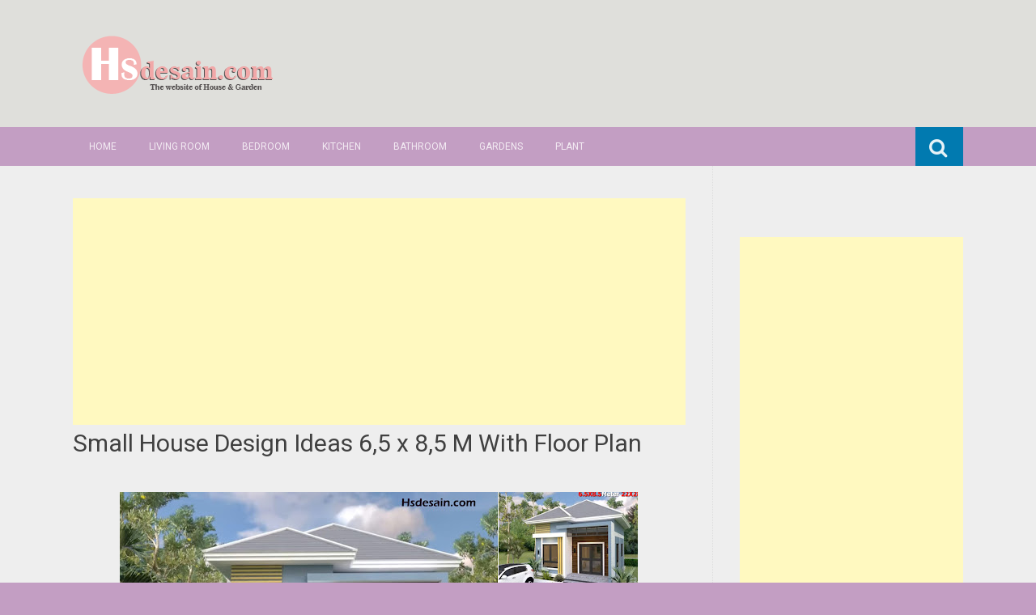

--- FILE ---
content_type: text/html; charset=UTF-8
request_url: https://www.hsdesain.com/2023/05/small-house-design-ideas-65-x-85-m-with.html
body_size: 24673
content:
<!DOCTYPE html>
<html dir='ltr' lang='en-US' xmlns='http://www.w3.org/1999/xhtml' xmlns:b='http://www.google.com/2005/gml/b' xmlns:data='http://www.google.com/2005/gml/data' xmlns:expr='http://www.google.com/2005/gml/expr'>
<meta content='100+ Ide Desain Rumah Minimalis | Berikut Gambar dan Denah, Sofa, Bean Bag, Lemari, Kursi, Perabot, furnitur, mebel, modern, minimalis, sofa minimalis, sofa murah, jati, piring, mug, cangkir, gelas, sprei, handuk, design rumah minimalis, design apartment, design rumah, industrial.' name='keywords'/>
<head>
<link href='https://www.blogger.com/static/v1/widgets/2944754296-widget_css_bundle.css' rel='stylesheet' type='text/css'/>
<meta charset='UTF-8'/>
<meta content='width=device-width, initial-scale=1' name='viewport'/>
<meta content='text/html; charset=UTF-8' http-equiv='Content-Type'/>
<meta content='blogger' name='generator'/>
<link href='https://www.hsdesain.com/favicon.ico' rel='icon' type='image/x-icon'/>
<link href='https://www.hsdesain.com/2023/05/small-house-design-ideas-65-x-85-m-with.html' rel='canonical'/>
<link rel="alternate" type="application/atom+xml" title="HSDesain.com - Atom" href="https://www.hsdesain.com/feeds/posts/default" />
<link rel="alternate" type="application/rss+xml" title="HSDesain.com - RSS" href="https://www.hsdesain.com/feeds/posts/default?alt=rss" />
<link rel="service.post" type="application/atom+xml" title="HSDesain.com - Atom" href="https://www.blogger.com/feeds/1219709017385660442/posts/default" />

<link rel="alternate" type="application/atom+xml" title="HSDesain.com - Atom" href="https://www.hsdesain.com/feeds/473486155979456945/comments/default" />
<!--Can't find substitution for tag [blog.ieCssRetrofitLinks]-->
<link href='https://blogger.googleusercontent.com/img/b/R29vZ2xl/AVvXsEj0P97_p0Gmvxd0gIOkhSj8V5O7YgcB5F2Iy97POYjGp8plYjaZuH-CRBjRo5WWcKpCqqTJ_qy1tOqLGJHRhK5e-N4LZ323zEqsJSeZcfemfH2fwQNOI441jS8sa6V4E7sawTgsIpTgetOL80wnnkwMVVI54UZK3izeEFPUxwEd-e-Le4rVh2pCI9nP/w640-h360/sampul.jpg' rel='image_src'/>
<meta content='https://www.hsdesain.com/2023/05/small-house-design-ideas-65-x-85-m-with.html' property='og:url'/>
<meta content='Small House Design Ideas 6,5 x 8,5 M With Floor Plan ' property='og:title'/>
<meta content='  Hsdesain.com  - The appearance of this 6.5 x 8.5 m House has a charming and modern design. By using a modern look can make the impression ...' property='og:description'/>
<meta content='https://blogger.googleusercontent.com/img/b/R29vZ2xl/AVvXsEj0P97_p0Gmvxd0gIOkhSj8V5O7YgcB5F2Iy97POYjGp8plYjaZuH-CRBjRo5WWcKpCqqTJ_qy1tOqLGJHRhK5e-N4LZ323zEqsJSeZcfemfH2fwQNOI441jS8sa6V4E7sawTgsIpTgetOL80wnnkwMVVI54UZK3izeEFPUxwEd-e-Le4rVh2pCI9nP/w1200-h630-p-k-no-nu/sampul.jpg' property='og:image'/>
<link href="//fonts.googleapis.com/css?family=Roboto:400,400italic,700,700italic,300,300italic,500,500italic" rel="stylesheet" type="text/css">
<link href='//maxcdn.bootstrapcdn.com/font-awesome/4.3.0/css/font-awesome.min.css' rel='stylesheet'/>
<title>Small House Design Ideas 6,5 x 8,5 M With Floor Plan  ~ HSDesain.com</title>
<style id='page-skin-1' type='text/css'><!--
/*
-----------------------------------------------
Blogger Template Style
Name:   Earth Pro
Author: Lasantha Bandara
URL 1:  http://www.premiumbloggertemplates.com/
URL 2:  http://www.bloggertipandtrick.net/
Theme URL: http://www.premiumbloggertemplates.com/earth-pro-blogger-template/
Date:   February 2015
License:  GNU General Public License
This template is free for both personal and commercial use, But to satisfy the 'attribution' clause of the license, you are required to keep the footer links intact which provides due credit to its authors.
----------------------------------------------- */
body#layout ul{list-style-type:none;list-style:none}
body#layout ul li{list-style-type:none;list-style:none}
body#layout #headerbwrap {height:auto;}
body#layout #content {}
/* Variable definitions
====================
*/
/* Use this with templates/template-twocol.html */
.section, .widget {
margin:0;
padding:0;
}
/*--------------------------------------------------------------
Reset
--------------------------------------------------------------*/
html, body, div, span, applet, object, iframe,h1, h2, h3, h4, h5, h6, p, blockquote, pre,a, abbr, acronym, address, big, cite, code,del, dfn, em, font, ins, kbd, q, s, samp,small, strike, strong, sub, sup, tt, var, dl, dt, dd, ol, ul, li,fieldset, form, label, legend, table, caption, tbody, tfoot, thead, tr, th, td {border: 0;font-family: "Century Gothic",Roboto;font-size: 100%;font-style: inherit;font-weight: inherit;margin: 0;outline: 0;padding: 0;vertical-align: baseline;}
html {font-size: 62.5%;overflow-y: scroll;-webkit-text-size-adjust: 100%;-ms-text-size-adjust:100%;}
*,*:before,*:after {-webkit-box-sizing: border-box;-moz-box-sizing:border-box;box-sizing:border-box;}
body {background: #fff;}
article,aside,details,figcaption,figure,footer,header,main,nav,section {display: block;}
ol, ul {list-style: none;}
table {border-collapse: separate;border-spacing: 0;}
caption, th, td {font-weight: normal;text-align: left;}
blockquote:before, blockquote:after,
q:before, q:after {content: "";}
blockquote, q {quotes: "" "";}
a:focus {outline: thin dotted;}
a:hover,
a:active {outline: 0;}
a img {border: 0;}
/*--------------------------------------------------------------
Typography
--------------------------------------------------------------*/
html {background:#404040;}
body,button,input,select,textarea {color: #404040;font-family: "Century Gothic",Roboto;font-size: 15px;font-size: 1.5rem;line-height: 1.5;}
h1 {font-size:30px;font-weight:normal;}
h2 {font-size:24px;font-weight:normal;}
h3 {font-size:20px;font-weight:bold;}
h4 {font-size:18px;font-weight:bold;}
h5 {font-size:16px;font-weight:normal;}
h6 {font-size:14px;font-weight:bold;}
h1, h2, h3, h4, h5, h6 {clear: both;}
p {margin-bottom: 1.5em;}
b, strong {font-weight: bold;}
dfn, cite, em, i {font-style: italic;}
blockquote {margin: 0 1.5em;}
address {margin: 0 0 1.5em;}
pre {background: #eee;font-family: "Century Gothic",Roboto,Courier, monospace;font-size: 15px;font-size: 1.5rem;line-height: 1.6;margin-bottom: 1.6em;max-width: 100%;overflow: auto;padding: 1.6em;}
code, kbd, tt, var {font: 15px Monaco, Consolas, "Andale Mono", "DejaVu Sans Mono", monospace;}
abbr, acronym {border-bottom: 1px dotted #666;cursor: help;}
mark, ins {background: #fff9c0;text-decoration: none;}
sup,sub {font-size: 75%;height: 0;line-height: 0;position: relative;vertical-align: baseline;}
sup {bottom: 1ex;}
sub {top: .5ex;}
small {font-size: 75%;}
big {font-size: 125%;}
/*--------------------------------------------------------------
Elements
--------------------------------------------------------------*/
hr {background-color: #AFD8D4;border: 0;height: 1px;margin-bottom: 1.5em;}
ul, ol {margin: 0 0 2em 3em;}
ul {list-style: disc;}
ol {list-style: decimal;font-weight:600;}
ol ol {list-style:upper-alpha;font-weight:400;}
ol ol ol {list-style:lower-roman;font-weight:200;}
.content-areapbt li {margin-bottom: 10px;margin-top: 10px;}
li > ul,
li > ol {margin-bottom: 0;margin-left: 2em;}
dt {font-weight: bold;}
dd {margin: 0 1.5em 1.5em;}
img {height: auto; max-width: 100%;}
figure {margin: 0;}
table {margin: 0 0 1.5em;width: 100%;}
th {font-weight: bold;}
/*--------------------------------------------------------------
Forms
--------------------------------------------------------------*/
button, input, select, textarea { font-size: 100%;vertical-align: baseline; *vertical-align: middle;}
input[type="checkbox"], input[type="radio"] { padding: 0;}
input[type="search"] { -webkit-appearance: textfield; -webkit-box-sizing: content-box;-moz-box-sizing: content-box; box-sizing:         content-box; }
input[type="search"]::-webkit-search-decoration {-webkit-appearance: none;}
button::-moz-focus-inner,input::-moz-focus-inner {border: 0;padding: 0;}
input[type="text"],input[type="email"],input[type="url"],input[type="password"],input[type="search"],textarea {color: #666;border: 1px solid #ccc;border-radius: 3px;padding: 5px;}
input[type="text"]:focus,input[type="email"]:focus,input[type="url"]:focus,input[type="password"]:focus,input[type="search"]:focus,
textarea:focus {color: #111;}
textarea {overflow: auto; vertical-align: top; width: 98%;}
/*--------------------------------------------------------------
Navigation
--------------------------------------------------------------*/
/*--------------------------------------------------------------
Links
--------------------------------------------------------------*/
a {text-decoration:none;color:#419B83;}
a:hover,a:focus,a:active {text-decoration:underline;}
/* a:visited {color:#2F7640;} */
/*--------------------------------------------------------------
Topbar Menu
--------------------------------------------------------------*/
#top-barpbt {background: #E5C41E;display:block;}
.main-navigationpbt {clear: both;display: block;width: 100%;}
.main-navigationpbt ul {list-style: none;margin: 0;padding-left: 0;}
.main-navigationpbt li {float: left;position: relative;}
.main-navigationpbt a {display: block;text-decoration: none;transition:all 0.3s ease;padding: 15px 20px;display: block;color: rgba(255,255,255,0.8);font-weight: 200;font-size: 12px;text-transform: uppercase;}
.main-navigationpbt ul ul {box-shadow: 0 3px 3px rgba(0, 0, 0, 0.2);display: none;float: left;left: 0;position: absolute;top: auto;z-index: 99999;}
.main-navigationpbt ul ul ul {left: 100%;top: 0;}
.main-navigationpbt ul ul a {width: 200px;color:#333;padding:10px 15px;}
.main-navigationpbt ul li:hover > ul {display: block;}
.main-navigationpbt .current_page_item a,.main-navigationpbt .current-menu-item a {}
.main-navigationpbt li:hover a,.main-navigationpbt a:hover {background:#32a7db;text-decoration:none; transition: all 1s ease 0s !important;
}
.current_page_item a {background:#E2708A  border-left: solid #32a7db 2px;}
.main-navigationpbt ul ul,.main-navigationpbt li:hover ul a {background: #fdfdfd;  transition: all 1s ease 0s !important;   }
.main-navigationpbt ul ul a:hover,.main-navigationpbt ul ul li.current_page_item a {background: #ededed;  border-left: solid #32a7db 2px; }
/* Small menu */
.menu-togglepbt {cursor: pointer;display: none;}
#site-navigationpbt h1 i.dashiconspbt {font-size: 24px;width: 20px;height: 20px;}
/*--------------------------------------------------------------
Topbar Search
--------------------------------------------------------------*/
#topbar-searchpbt {display:block;font-size:16px;float:right;color:#fff;height:48px;text-align:right;overflow: hidden;}
#topbar-searchpbt:hover button {float:right;}
#topbar-searchpbt button {padding: 13px 20px 15px 17px;margin: 0;font-size: 20px;float:right; background:#017AB0;}
#topbar-searchpbt button:hover {background:#F3C728;}
#topbar-searchpbt button i {font-size:24px;}
#topbar-searchpbt form button:hover i {margin-top: 0px;}
#topbar-searchpbt > form > label > input {margin: 0; border-radius: 0; border: 0; padding: 14px 0 13px; background:rgba(255,255,255,0); background:none;width:0; transition:width 0.7s ease,padding 0.7s ease;background:rgba(255,255,255,1);font-size:14px;box-shadow: none;}
#topbar-searchpbt > form:hover > label > input {width:155px;padding:14px 13px 13px;}
#topbar-searchpbt form {height:48px;overflow:hidden;}
/*--------------------------------------------------------------
Accessibility
--------------------------------------------------------------*/
/* Text meant only for screen readers */
.screen-reader-textpbt {clip: rect(1px, 1px, 1px, 1px);position: absolute !important;}
.screen-reader-textpbt:hover,.screen-reader-textpbt:active,.screen-reader-textpbt:focus {background-color: #f1f1f1;border-radius: 3px;box-shadow: 0 0 2px 2px rgba(0, 0, 0, 0.6);clip: auto !important;color: #21759b;display: block;font-size: 14px;font-weight: bold;height: auto;left: 5px;line-height: normal;padding: 15px 23px 14px;text-decoration: none;top: 5px;width: auto;z-index: 100000;}
/*--------------------------------------------------------------
Clearings
--------------------------------------------------------------*/
.clearpbt:before,.clearpbt:after,.entry-content:before,.entry-content:after,.comment-content:before,.comment-content:after,.site-headerpbt:before,.site-headerpbt:after,.site-content:before,.site-content:after,.site-footerpbt:before,.site-footerpbt:after {content: '';display: table;}
.clearpbt:after,.entry-content:after,.comment-content:after,.site-headerpbt:after,.site-content:after,.site-footerpbt:after {clear: both;}
/*--------------------------------------------------------------
Widgets
--------------------------------------------------------------*/
.widget-areapbt .widget h2 {background-color: #32A7DB;color: #FFFFFF;font-size: 17px;font-weight: 300;padding: 10px;margin-bottom: 10px;}
.widget-areapbt .widget h3 {background-color: #32A7DB;color: #FFFFFF;font-size: 17px;font-weight: 300;padding: 10px;margin-bottom: 10px;}
.widget-areapbt .widget ul {list-style:none;margin:0 0 10px;}
.widget-areapbt .widget ul li {display:block;padding:7px;border-bottom: 1px dotted #ddd;}
.widget-areapbt .widget input[type="search"] {width: 94%;padding:7px;}
.widget-areapbt .widget li.recentcomments {padding:7px;display:inline-block;}
.widget-areapbt .widget {margin: 0 0 4em;font-size:12px;}
.widget select {max-width: 100%;}
.widget_search .search-submitpbt {display: none;}
/*--------------------------------------------------------------
Content
--------------------------------------------------------------*/
#contentpbt {overflow:hidden;/* One True Layout Method for equal column heights */}
#mainpbt {padding-bottom: 20px;/* One True Layout Method for equal column heights */}
.entry-metapbt,.entry-footerpbt {font-size: 13px;color: #bbb;margin-top: 10px;font-weight: 300;clear:both;}
.entry-metapbt .dashiconspbt,.entry-footerpbt .dashiconspbt {font-size:18px;height:18px;width:18px;}
.entry-metapbt i,.entry-footerpbt i,.entry-metapbt span,.entry-footerpbt span {line-height: 1.1;/*margin-left:10px;*/}
.entry-metapbt i:first-child,.entry-footerpbt i:first-child,.entry-metapbt span:first-child, .entry-footerpbt span:first-child,.entry-metapbt span.author.vcard {/*margin-left:0;*/}
/*--------------------------------------------------------------
Posts and pages
--------------------------------------------------------------*/
article.hentry {margin: 0 0 1.5em;border-bottom: 1px dotted #ddd;padding:0 0 2em;padding-right: 4%;margin-right: -4%;}
article.sticky {background: #f8f8f8;padding: 4%;margin-right: -4.35%;border-left:1px dotted #ddd;border-top:1px dotted #ddd;}
.entry-content {margin: 1.0em 0 0;}
/*.entry-content {background: #fff;border-radius: 2px;padding:30px;margin:1.5em 0;border: 1px dotted #ddd;}*/
h1.entry-title a {color: inherit;padding-bottom: 10px;margin-bottom: 10px;}
h1.entry title a:hover {text-decoration:none;border-bottom: 1px dotted #999;}
/*--------------------------------------------------------------
Media
--------------------------------------------------------------*/
embed,iframe,object {max-width: 100%;}
/*--------------------------------------------------------------
Basic Layout
--------------------------------------------------------------*/
#site-navigationpbt, #mastheadpbt .site-brandingpbt, #colophonpbt .site-infopbt, #contentpbt {margin: 0 auto;max-width: 100%;width: 1100px;display:block;}
#primarypbt {float: left;width:71.9%;padding: 40px 3% 0 0;border-right: 1px dotted #ddd;margin-bottom: -99999px;padding-bottom: 99999px;/* One True Layout Method for equal column heights */}
#secondarypbt {float: right;width: 28.1%;padding: 40px 0 0 3%;}
#primarypbt.full-width {width:100%;padding:40px 0 0;border-right:0;margin-bottom:0;padding-bottom:0;}
body.page-template-tpl-left-sidebar-php #secondarypbt {float:left;padding:40px 3% 0 0;margin-bottom: -99999px;padding-bottom: 99999px;}
body.page-template-tpl-left-sidebar-php #primarypbt {float:right;padding: 40px 0 0 3%;border-left: 1px dotted #ddd;border-right:0;margin-bottom:0;padding-bottom:0;}
/*--------------------------------------------------------------
Site Branding
--------------------------------------------------------------*/
#mastheadpbt {background:#87CDB2;padding:40px 0;clear:both;}
h1.site-titlepbt, h2.site-descriptionpbt {text-align: center;}
h1.site-titlepbt a {font-size:60px;color:#fff;text-decoration:none;font-weight: bold;text-shadow: 0 1px 1px #666;line-height: 1.1;letter-spacing: -3px;}
h2.site-descriptionpbt {font-size: 16px;font-weight: 200;color: rgba(255,255,255,0.7);}
/*--------------------------------------------------------------
Footer
--------------------------------------------------------------*/
#colophonpbt {background:#FB5F4E;}
#colophonpbt .site-infopbt {text-align: center;color:#f2efdc;font-size:14px;padding:40px 0;font-weight: 200;}
#colophonpbt .site-infopbt a {color:#FFFFFF;}
/*--------------------------------------------------------------
Buttons
--------------------------------------------------------------*/
.buttonpbt,
button,
input[type="button"],
input[type="reset"],
input[type="submit"] {border: 0;
border-radius: 0px;
background: #A17A58;
color: rgba(255, 255, 255, .9);
cursor: pointer;
-webkit-appearance: button;
font-size: 14px;
font-size: 1.5rem;
line-height: 1;
padding: 15px 20px;
font-weight: 300;
transition:background 0.5s ease;
}
.buttonpbt {-webkit-appearance: none;}
.continue-reading-buttonpbt {display:inline-block;margin-bottom:20px;}
.buttonpbt:hover,button:hover,input[type="button"]:hover,input[type="reset"]:hover,input[type="submit"]:hover {background:#FB5F4E;text-decoration:none;}
.buttonpbt:focus,button:focus,input[type="button"]:focus,input[type="reset"]:focus,input[type="submit"]:focus,.buttonpbt:active,button:active,input[type="button"]:active,input[type="reset"]:active,input[type="submit"]:active {box-shadow: inset 0 -1px 0 rgba(0,0,0, 0.5), inset 0 2px 5px rgba(0, 0, 0, 0.15);}
/*--------------------------------------------------------------
Responsive
--------------------------------------------------------------*/
@media screen and (max-width: 1110px) {
#contentpbt {padding-left:1%;padding-right:1%;max-width:100%;}
}
@media screen and (max-width: 767px) {
#primarypbt, #secondarypbt {width:100%;float:none;padding:20px;border:0px;margin:0;}
}
@media screen and (max-width: 600px) {
.menu-togglepbt,.main-navigationpbt.toggled .nav-menu {display: block;}
.menu-togglepbt {margin-top: -48px;}
ul.nav-menu {clear:both;}
.main-navigationpbt ul {display: none;}
.menu-togglepbt {display:block;padding:12px 20px 12px 15px;font-size:16px;float:left;background:#F24C27;color:#fff;font-weight:normal;}
#site-navigationpbt li {float:none;background:#F24C27;}
.main-navigationpbt ul a {border-bottom:1px solid rgba(0,0,0,0.1);}
.main-navigationpbt ul ul a {color:rgba(255,255,255,0.8);}
.main-navigationpbt ul ul,.main-navigationpbt li:hover ul a {background:none;}
.main-navigationpbt li a:hover,.main-navigationpbt li a:hover,.main-navigationpbt ul ul a:hover {background:rgba(0,0,0,0.3);}
.current_page_item a,.main-navigationpbt ul ul li.current_page_item a {background:rgba(0,0,0,0.5);}
.main-navigationpbt ul ul {box-shadow:none;display: block;float: none;left: 0;position: relative;top: auto;z-index: 99999;width:100%;}
.main-navigationpbt ul ul a {width:auto;padding:15px 20px 15px 35px;}
.main-navigationpbt ul ul ul a {width:auto;padding:15px 20px 15px 50px;}
.main-navigationpbt ul ul ul {left: 0;}
}
h2.date-header {
margin: 10px 0px;
display: none;
}
.main .widget {
margin: 0 0 5px;
padding: 0 0 2px;
}
.main .Blog {
border-bottom-width: 0;
}
#header .description {
}
/* Comments----------------------------------------------- */
#comments {
padding:10px;
margin-bottom:20px;
}
#comments h4 {
font-size:22px;
margin-bottom:10px;
}
#comments ol {
margin-left: 0;
}
.deleted-comment {
font-style: italic;
color: gray;
}
#blog-pager-newer-link {
float: left;
}
#blog-pager-older-link {
float: right;
}
#blog-pager {
text-align: center;
padding:5px;
margin:10px 0;
}
.feed-links {
clear: both;
}
.comment-form {
}
#navbar-iframe {
height: 0;
visibility: hidden;
display: none;
}
.author-profile {
background: #f6f6f6;
border: 1px solid #eee;
margin: 10px 0 10px 0;
padding: 8px;
overflow: hidden;
}
.author-profile img {
border: 1px solid #ddd;
float: left;
margin-right: 10px;
}
.post-iconspbt {
margin: 5px 0 0 0;
padding: 0px;
}
.post-locationpbt {
margin: 5px 0;
padding: 0px;
}
.related-postbwrap {
margin: 10px auto 0;
}
.related-postbwrap h4 {
font-weight: bold;
margin: 10px 0;
}
.related-post-style-2,.related-post-style-2 li {
list-style: none;
margin: 0;
padding: 0;
}
.related-post-style-2 li {
border-top: 0px solid #eee;
overflow: hidden;
padding: 10px 0px;
}
.related-post-style-2 li:first-child {
border-top: none;
}
.related-post-style-2 .related-post-item-thumbnail {
width: 80px;
height: 80px;
max-width: none;
max-height: none;
background-color: transparent;
border: none;
float: left;
margin: 2px 10px 0 0;
padding: 0;
}
.related-post-style-2 .related-post-item-title {
font-weight: normal;
font-size: 100%;
}
.related-post-style-2 .related-post-item-summary {
display: block;
}
.pbtsharethisbutt {
overflow: hidden;
padding: 10px 0 5px;
margin: 0;
}
.pbtsharethisbutt ul {
list-style: none;
list-style-type: none;
margin: 0;
padding: 0;
}
.pbtsharethisbutt ul li {
float: left;
margin: 0;
padding: 0;
}
.pbtsharethisbutt ul li a {
padding: 0 10px;
display: inline-block;
}
.pbtsharethisbutt ul li a:hover {
}
.separator a[style="margin-left: 1em; margin-right: 1em;"] {margin-left: auto!important;margin-right: auto!important;}
.separator a[style="clear: left; float: left; margin-bottom: 1em; margin-right: 1em;"] {clear: none !important; float: none !important; margin-bottom: 0em !important; margin-right: 0em !important;}
.separator a[style="clear: left; float: left; margin-bottom: 1em; margin-right: 1em;"] img {float: left !important; margin: 0px 10px 10px 0px;}
.separator a[style="clear: right; float: right; margin-bottom: 1em; margin-left: 1em;"] {clear: none !important; float: none !important; margin-bottom: 0em !important; margin-left: 0em !important;}
.separator a[style="clear: right; float: right; margin-bottom: 1em; margin-left: 1em;"] img {float: right !important; margin: 0px 0px 10px 10px;}
.PopularPosts .widget-content ul li {
padding:6px 0px;
}
.reaction-buttons table{
border:none;
margin-bottom:5px;
}
.reaction-buttons table, .reaction-buttons td{
border:none !important;
}
.pbtthumbimg {
float:left;
margin:0px 10px 5px 0px;
padding:4px;
border:0px solid #eee;
background:none;
width:220px;
height:auto;
}
#top-barpbt {background:#C39EC3;}
.current_page_item a, #mastheadpbt {background:#DFDFDB;}
#topbar-searchpbt button:hover,.main-navigationpbt li:hover a,.main-navigationpbt a:hover,.buttonpbt,button, input[type="button"],input[type="reset"],input[type="submit"] {background:#C39EC3;}
@media screen and (max-width: 600px) {.menu-togglepbt,#site-navigationpbt li {background:#C193C1;}}
.buttonpbt:hover,button:hover,input[type="button"]:hover,input[type="reset"]:hover,input[type="submit"]:hover {background:#C39EC3;}
html,#colophonpbt {background:#C39EC3;}
body { background-color: #EEE; }
#Attribution1 {
height:0px;
visibility:hidden;
display:none
} .status-msg-wrap{
display:none;
}
.status-msg-body{
display:none;
}
.status-msg-border{
display:none;
}

--></style>
<script src='https://ajax.googleapis.com/ajax/libs/jquery/1.11.2/jquery.min.js' type='text/javascript'></script>
<script type='text/javascript'>
//<![CDATA[

/*! jQuery Migrate v1.2.1 | (c) 2005, 2013 jQuery Foundation, Inc. and other contributors | jquery.org/license */
jQuery.migrateMute===void 0&&(jQuery.migrateMute=!0),function(e,t,n){function r(n){var r=t.console;i[n]||(i[n]=!0,e.migrateWarnings.push(n),r&&r.warn&&!e.migrateMute&&(r.warn("JQMIGRATE: "+n),e.migrateTrace&&r.trace&&r.trace()))}function a(t,a,i,o){if(Object.defineProperty)try{return Object.defineProperty(t,a,{configurable:!0,enumerable:!0,get:function(){return r(o),i},set:function(e){r(o),i=e}}),n}catch(s){}e._definePropertyBroken=!0,t[a]=i}var i={};e.migrateWarnings=[],!e.migrateMute&&t.console&&t.console.log&&t.console.log("JQMIGRATE: Logging is active"),e.migrateTrace===n&&(e.migrateTrace=!0),e.migrateReset=function(){i={},e.migrateWarnings.length=0},"BackCompat"===document.compatMode&&r("jQuery is not compatible with Quirks Mode");var o=e("<input/>",{size:1}).attr("size")&&e.attrFn,s=e.attr,u=e.attrHooks.value&&e.attrHooks.value.get||function(){return null},c=e.attrHooks.value&&e.attrHooks.value.set||function(){return n},l=/^(?:input|button)$/i,d=/^[238]$/,p=/^(?:autofocus|autoplay|async|checked|controls|defer|disabled|hidden|loop|multiple|open|readonly|required|scoped|selected)$/i,f=/^(?:checked|selected)$/i;a(e,"attrFn",o||{},"jQuery.attrFn is deprecated"),e.attr=function(t,a,i,u){var c=a.toLowerCase(),g=t&&t.nodeType;return u&&(4>s.length&&r("jQuery.fn.attr( props, pass ) is deprecated"),t&&!d.test(g)&&(o?a in o:e.isFunction(e.fn[a])))?e(t)[a](i):("type"===a&&i!==n&&l.test(t.nodeName)&&t.parentNode&&r("Can't change the 'type' of an input or button in IE 6/7/8"),!e.attrHooks[c]&&p.test(c)&&(e.attrHooks[c]={get:function(t,r){var a,i=e.prop(t,r);return i===!0||"boolean"!=typeof i&&(a=t.getAttributeNode(r))&&a.nodeValue!==!1?r.toLowerCase():n},set:function(t,n,r){var a;return n===!1?e.removeAttr(t,r):(a=e.propFix[r]||r,a in t&&(t[a]=!0),t.setAttribute(r,r.toLowerCase())),r}},f.test(c)&&r("jQuery.fn.attr('"+c+"') may use property instead of attribute")),s.call(e,t,a,i))},e.attrHooks.value={get:function(e,t){var n=(e.nodeName||"").toLowerCase();return"button"===n?u.apply(this,arguments):("input"!==n&&"option"!==n&&r("jQuery.fn.attr('value') no longer gets properties"),t in e?e.value:null)},set:function(e,t){var a=(e.nodeName||"").toLowerCase();return"button"===a?c.apply(this,arguments):("input"!==a&&"option"!==a&&r("jQuery.fn.attr('value', val) no longer sets properties"),e.value=t,n)}};var g,h,v=e.fn.init,m=e.parseJSON,y=/^([^<]*)(<[\w\W]+>)([^>]*)$/;e.fn.init=function(t,n,a){var i;return t&&"string"==typeof t&&!e.isPlainObject(n)&&(i=y.exec(e.trim(t)))&&i[0]&&("<"!==t.charAt(0)&&r("$(html) HTML strings must start with '<' character"),i[3]&&r("$(html) HTML text after last tag is ignored"),"#"===i[0].charAt(0)&&(r("HTML string cannot start with a '#' character"),e.error("JQMIGRATE: Invalid selector string (XSS)")),n&&n.context&&(n=n.context),e.parseHTML)?v.call(this,e.parseHTML(i[2],n,!0),n,a):v.apply(this,arguments)},e.fn.init.prototype=e.fn,e.parseJSON=function(e){return e||null===e?m.apply(this,arguments):(r("jQuery.parseJSON requires a valid JSON string"),null)},e.uaMatch=function(e){e=e.toLowerCase();var t=/(chrome)[ \/]([\w.]+)/.exec(e)||/(webkit)[ \/]([\w.]+)/.exec(e)||/(opera)(?:.*version|)[ \/]([\w.]+)/.exec(e)||/(msie) ([\w.]+)/.exec(e)||0>e.indexOf("compatible")&&/(mozilla)(?:.*? rv:([\w.]+)|)/.exec(e)||[];return{browser:t[1]||"",version:t[2]||"0"}},e.browser||(g=e.uaMatch(navigator.userAgent),h={},g.browser&&(h[g.browser]=!0,h.version=g.version),h.chrome?h.webkit=!0:h.webkit&&(h.safari=!0),e.browser=h),a(e,"browser",e.browser,"jQuery.browser is deprecated"),e.sub=function(){function t(e,n){return new t.fn.init(e,n)}e.extend(!0,t,this),t.superclass=this,t.fn=t.prototype=this(),t.fn.constructor=t,t.sub=this.sub,t.fn.init=function(r,a){return a&&a instanceof e&&!(a instanceof t)&&(a=t(a)),e.fn.init.call(this,r,a,n)},t.fn.init.prototype=t.fn;var n=t(document);return r("jQuery.sub() is deprecated"),t},e.ajaxSetup({converters:{"text json":e.parseJSON}});var b=e.fn.data;e.fn.data=function(t){var a,i,o=this[0];return!o||"events"!==t||1!==arguments.length||(a=e.data(o,t),i=e._data(o,t),a!==n&&a!==i||i===n)?b.apply(this,arguments):(r("Use of jQuery.fn.data('events') is deprecated"),i)};var j=/\/(java|ecma)script/i,w=e.fn.andSelf||e.fn.addBack;e.fn.andSelf=function(){return r("jQuery.fn.andSelf() replaced by jQuery.fn.addBack()"),w.apply(this,arguments)},e.clean||(e.clean=function(t,a,i,o){a=a||document,a=!a.nodeType&&a[0]||a,a=a.ownerDocument||a,r("jQuery.clean() is deprecated");var s,u,c,l,d=[];if(e.merge(d,e.buildFragment(t,a).childNodes),i)for(c=function(e){return!e.type||j.test(e.type)?o?o.push(e.parentNode?e.parentNode.removeChild(e):e):i.appendChild(e):n},s=0;null!=(u=d[s]);s++)e.nodeName(u,"script")&&c(u)||(i.appendChild(u),u.getElementsByTagName!==n&&(l=e.grep(e.merge([],u.getElementsByTagName("script")),c),d.splice.apply(d,[s+1,0].concat(l)),s+=l.length));return d});var Q=e.event.add,x=e.event.remove,k=e.event.trigger,N=e.fn.toggle,T=e.fn.live,M=e.fn.die,S="ajaxStart|ajaxStop|ajaxSend|ajaxComplete|ajaxError|ajaxSuccess",C=RegExp("\\b(?:"+S+")\\b"),H=/(?:^|\s)hover(\.\S+|)\b/,A=function(t){return"string"!=typeof t||e.event.special.hover?t:(H.test(t)&&r("'hover' pseudo-event is deprecated, use 'mouseenter mouseleave'"),t&&t.replace(H,"mouseenter$1 mouseleave$1"))};e.event.props&&"attrChange"!==e.event.props[0]&&e.event.props.unshift("attrChange","attrName","relatedNode","srcElement"),e.event.dispatch&&a(e.event,"handle",e.event.dispatch,"jQuery.event.handle is undocumented and deprecated"),e.event.add=function(e,t,n,a,i){e!==document&&C.test(t)&&r("AJAX events should be attached to document: "+t),Q.call(this,e,A(t||""),n,a,i)},e.event.remove=function(e,t,n,r,a){x.call(this,e,A(t)||"",n,r,a)},e.fn.error=function(){var e=Array.prototype.slice.call(arguments,0);return r("jQuery.fn.error() is deprecated"),e.splice(0,0,"error"),arguments.length?this.bind.apply(this,e):(this.triggerHandler.apply(this,e),this)},e.fn.toggle=function(t,n){if(!e.isFunction(t)||!e.isFunction(n))return N.apply(this,arguments);r("jQuery.fn.toggle(handler, handler...) is deprecated");var a=arguments,i=t.guid||e.guid++,o=0,s=function(n){var r=(e._data(this,"lastToggle"+t.guid)||0)%o;return e._data(this,"lastToggle"+t.guid,r+1),n.preventDefault(),a[r].apply(this,arguments)||!1};for(s.guid=i;a.length>o;)a[o++].guid=i;return this.click(s)},e.fn.live=function(t,n,a){return r("jQuery.fn.live() is deprecated"),T?T.apply(this,arguments):(e(this.context).on(t,this.selector,n,a),this)},e.fn.die=function(t,n){return r("jQuery.fn.die() is deprecated"),M?M.apply(this,arguments):(e(this.context).off(t,this.selector||"**",n),this)},e.event.trigger=function(e,t,n,a){return n||C.test(e)||r("Global events are undocumented and deprecated"),k.call(this,e,t,n||document,a)},e.each(S.split("|"),function(t,n){e.event.special[n]={setup:function(){var t=this;return t!==document&&(e.event.add(document,n+"."+e.guid,function(){e.event.trigger(n,null,t,!0)}),e._data(this,n,e.guid++)),!1},teardown:function(){return this!==document&&e.event.remove(document,n+"."+e._data(this,n)),!1}}})}(jQuery,window);

//]]>
</script>
<script type='text/javascript'>
//<![CDATA[

function showrecentcomments(json){for(var i=0;i<a_rc;i++){var b_rc=json.feed.entry[i];var c_rc;if(i==json.feed.entry.length)break;for(var k=0;k<b_rc.link.length;k++){if(b_rc.link[k].rel=='alternate'){c_rc=b_rc.link[k].href;break;}}c_rc=c_rc.replace("#","#comment-");var d_rc=c_rc.split("#");d_rc=d_rc[0];var e_rc=d_rc.split("/");e_rc=e_rc[5];e_rc=e_rc.split(".html");e_rc=e_rc[0];var f_rc=e_rc.replace(/-/g," ");f_rc=f_rc.link(d_rc);var g_rc=b_rc.published.$t;var h_rc=g_rc.substring(0,4);var i_rc=g_rc.substring(5,7);var j_rc=g_rc.substring(8,10);var k_rc=new Array();k_rc[1]="Jan";k_rc[2]="Feb";k_rc[3]="Mar";k_rc[4]="Apr";k_rc[5]="May";k_rc[6]="Jun";k_rc[7]="Jul";k_rc[8]="Aug";k_rc[9]="Sep";k_rc[10]="Oct";k_rc[11]="Nov";k_rc[12]="Dec";if("content" in b_rc){var l_rc=b_rc.content.$t;}else if("summary" in b_rc){var l_rc=b_rc.summary.$t;}else var l_rc="";var re=/<\S[^>]*>/g;l_rc=l_rc.replace(re,"");if(m_rc==true)document.write('On '+k_rc[parseInt(i_rc,10)]+' '+j_rc+' ');document.write('<a href="'+c_rc+'">'+b_rc.author[0].name.$t+'</a> commented');if(n_rc==true)document.write(' on '+f_rc);document.write(': ');if(l_rc.length<o_rc){document.write('<i>&#8220;');document.write(l_rc);document.write('&#8221;</i><br/><br/>');}else{document.write('<i>&#8220;');l_rc=l_rc.substring(0,o_rc);var p_rc=l_rc.lastIndexOf(" ");l_rc=l_rc.substring(0,p_rc);document.write(l_rc+'&hellip;&#8221;</i>');document.write('<br/><br/>');}}}

function rp(json){document.write('<ul>');for(var i=0;i<numposts;i++){document.write('<li>');var entry=json.feed.entry[i];var posttitle=entry.title.$t;var posturl;if(i==json.feed.entry.length)break;for(var k=0;k<entry.link.length;k++){if(entry.link[k].rel=='alternate'){posturl=entry.link[k].href;break}}posttitle=posttitle.link(posturl);var readmorelink="(more)";readmorelink=readmorelink.link(posturl);var postdate=entry.published.$t;var cdyear=postdate.substring(0,4);var cdmonth=postdate.substring(5,7);var cdday=postdate.substring(8,10);var monthnames=new Array();monthnames[1]="Jan";monthnames[2]="Feb";monthnames[3]="Mar";monthnames[4]="Apr";monthnames[5]="May";monthnames[6]="Jun";monthnames[7]="Jul";monthnames[8]="Aug";monthnames[9]="Sep";monthnames[10]="Oct";monthnames[11]="Nov";monthnames[12]="Dec";if("content"in entry){var postcontent=entry.content.$t}else if("summary"in entry){var postcontent=entry.summary.$t}else var postcontent="";var re=/<\S[^>]*>/g;postcontent=postcontent.replace(re,"");document.write(posttitle);if(showpostdate==true)document.write(' - '+monthnames[parseInt(cdmonth,10)]+' '+cdday);if(showpostsummary==true){if(postcontent.length<numchars){document.write(postcontent)}else{postcontent=postcontent.substring(0,numchars);var quoteEnd=postcontent.lastIndexOf(" ");postcontent=postcontent.substring(0,quoteEnd);document.write(postcontent+'...'+readmorelink)}}document.write('</li>')}document.write('</ul>')}

//]]>
</script>
<script type='text/javascript'>
summary_noimg = 400;
summary_img = 300;
img_thumb_height = 150;
img_thumb_width = 200; 
</script>
<script type='text/javascript'>
//<![CDATA[

function removeHtmlTag(strx,chop){ 
	if(strx.indexOf("<")!=-1)
	{
		var s = strx.split("<"); 
		for(var i=0;i<s.length;i++){ 
			if(s[i].indexOf(">")!=-1){ 
				s[i] = s[i].substring(s[i].indexOf(">")+1,s[i].length); 
			} 
		} 
		strx =  s.join(""); 
	}
	chop = (chop < strx.length-1) ? chop : strx.length-2; 
	while(strx.charAt(chop-1)!=' ' && strx.indexOf(' ',chop)!=-1) chop++; 
	strx = strx.substring(0,chop-1); 
	return strx+'...'; 
}

function createSummaryAndThumb(pID){
	var div = document.getElementById(pID);
	var imgtag = "";
	var img = div.getElementsByTagName("img");
	var summ = summary_noimg;
	if(img.length>=1) {	
		imgtag = '<img src="'+img[0].src+'" class="pbtthumbimg"/>';
		summ = summary_img;
	}
	
	var summary = imgtag + '<div>' + removeHtmlTag(div.innerHTML,summ) + '</div>';
	div.innerHTML = summary;
}

//]]>
</script>
<link href='https://www.blogger.com/dyn-css/authorization.css?targetBlogID=1219709017385660442&amp;zx=54eeffe3-49e3-4419-80e9-f6eb134aae24' media='none' onload='if(media!=&#39;all&#39;)media=&#39;all&#39;' rel='stylesheet'/><noscript><link href='https://www.blogger.com/dyn-css/authorization.css?targetBlogID=1219709017385660442&amp;zx=54eeffe3-49e3-4419-80e9-f6eb134aae24' rel='stylesheet'/></noscript>
<meta name='google-adsense-platform-account' content='ca-host-pub-1556223355139109'/>
<meta name='google-adsense-platform-domain' content='blogspot.com'/>

<!-- data-ad-client=ca-pub-4888638439194995 -->

</head>
<body>
<div id='pagepbt'>
<header class='site-headerpbt' id='mastheadpbt' role='banner'>
<div class='site-brandingpbt'>
<div class='headersec section' id='headersec'><div class='widget Header' data-version='1' id='Header1'>
<div id='header-inner'>
<a href='https://www.hsdesain.com/' style='display: block'>
<img alt='HSDesain.com' height='77px; ' id='Header1_headerimg' src='https://blogger.googleusercontent.com/img/a/AVvXsEj0tL4XxBxsFA2LFvI6Zg0lTso-lys9LySzikY7l5fRnKry4T3D8SdkKWzHYZxX6ewUd3lETrB-YyGte1E1xzKfBjLEXsrpNVT4n3MnEa7jGw2SSQrU8LP448yVBIpIHKOgL8m5Ins1UozibtBhuQl00jsfI-8ndv-JIhdvBCuxiKyhfboWvhZ-9n_4=s270' style='display: block;padding-left:0px;padding-top:0px;' width='270px; '/>
</a>
</div>
</div></div>
</div>
</header><!-- #masthead -->
<div id='top-barpbt'>
<nav class='main-navigationpbt' id='site-navigationpbt' role='navigation'>
<div id='topbar-searchpbt'>
<form action='https://www.hsdesain.com/search/' class='search-formpbt' method='get' role='search'>
<button class='search-submitpbt' type='submit'><i class='fa fa-search'></i></button>
<label>
<span class='screen-reader-textpbt'>Search for:</span>
<input class='search-fieldpbt' name='q' placeholder='Search and hit enter' title='Search for:' type='search' value=''/>
</label>
</form>
</div>
<h1 class='menu-togglepbt'><i class='fa fa-bars'></i></h1>
<a class='skip-link screen-reader-textpbt' href='#contentpbt'>Skip to content</a>
<!-- Pages-based menu added by BTemplates.com -->
<div class='menu-nbt-menu-container'><div>
<!-- Pages -->
<div class='section' id='pagesmenuwidget'><div class='widget PageList' data-version='1' id='PageList9'>
<div>
<ul class='menupbt'>
<li><a href='https://www.hsdesain.com/'>Home</a></li>
<li><a href='https://www.hsdesain.com/search/label/Living%20Room#.YuYANWNByM8'>Living Room</a></li>
<li><a href='https://www.hsdesain.com/search/label/Bedroom#.YuYAKmNByM8'>Bedroom</a></li>
<li><a href='https://www.hsdesain.com/search/label/Kitchen#.YuYDoWNByM8'>Kitchen </a></li>
<li><a href='https://www.hsdesain.com/search/label/Bathroom'>Bathroom</a></li>
<li><a href='https://www.hsdesain.com/search/label/Gardens'>Gardens</a></li>
<li><a href='https://www.hsdesain.com/search/label/Plant#.YuYD3mNByM8'>Plant</a></li>
</ul>
<div class='clear'></div>
</div>
</div></div>
<!-- /Pages -->
</div></div>
</nav><!-- #site-navigation -->
<div class='clearpbt'></div>
</div>
<div class='site-content' id='contentpbt'>
<div class='content-areapbt' id='primarypbt'>
<div class='site-mainpbt' id='mainpbt' role='main'>
<div class='mainblogsec section' id='mainblogsec'><div class='widget HTML' data-version='1' id='HTML2'>
<div class='widget-content'>
<script async src="//pagead2.googlesyndication.com/pagead/js/adsbygoogle.js"></script>
<!-- Atas -->
<ins class="adsbygoogle"
     style="display:block"
     data-ad-client="ca-pub-4888638439194995"
     data-ad-slot="3721359957"
     data-ad-format="link"
     data-full-width-responsive="true"></ins>
<script>
(adsbygoogle = window.adsbygoogle || []).push({});
</script>
</div>
<div class='clear'></div>
</div><div class='widget HTML' data-version='1' id='HTML7'>
<div class='widget-content'>
<!-- AddThis Button BEGIN -->
<div class="addthis_toolbox addthis_default_style">
<a class="addthis_button_facebook_like" fb:like:layout="button_count"></a>
<a class="addthis_button_tweet"></a>
<a class="addthis_button_google_plusone" g:plusone:size="medium"></a>
<a class="addthis_counter addthis_pill_style"></a>
</div>
<script type="text/javascript">var addthis_config = {"data_track_addressbar":true};</script>
<script type="text/javascript" src="//s7.addthis.com/js/300/addthis_widget.js#pubid=ra-5156a09e76c1568f"></script>
<!-- AddThis Button END -->
</div>
<div class='clear'></div>
</div><div class='widget Blog' data-version='1' id='Blog1'>
<div class='blog-posts hfeed'>
<!--Can't find substitution for tag [defaultAdStart]-->

          <div class="date-outer">
        

          <div class="date-posts">
        
<div class='post-outer'>
<article class='post hentry' itemprop='blogPost' itemscope='itemscope' itemtype='http://schema.org/BlogPosting'>
<meta content='https://blogger.googleusercontent.com/img/b/R29vZ2xl/AVvXsEj0P97_p0Gmvxd0gIOkhSj8V5O7YgcB5F2Iy97POYjGp8plYjaZuH-CRBjRo5WWcKpCqqTJ_qy1tOqLGJHRhK5e-N4LZ323zEqsJSeZcfemfH2fwQNOI441jS8sa6V4E7sawTgsIpTgetOL80wnnkwMVVI54UZK3izeEFPUxwEd-e-Le4rVh2pCI9nP/w640-h360/sampul.jpg' itemprop='image'/>
<a name='473486155979456945'></a>
<header class='entry-header'>
<h1 class='post-title entry-title' itemprop='name'>
<a href='https://www.hsdesain.com/2023/05/small-house-design-ideas-65-x-85-m-with.html'>Small House Design Ideas 6,5 x 8,5 M With Floor Plan </a>
</h1>
<div class='entry-metapbt'>
</div>
</header>
<div class='post-header-line-1'></div>
<div class='post-body entry-content' id='post-body-473486155979456945' itemprop='articleBody'>
<p></p><div class="separator" style="clear: both; text-align: center;"><a href="https://blogger.googleusercontent.com/img/b/R29vZ2xl/AVvXsEj0P97_p0Gmvxd0gIOkhSj8V5O7YgcB5F2Iy97POYjGp8plYjaZuH-CRBjRo5WWcKpCqqTJ_qy1tOqLGJHRhK5e-N4LZ323zEqsJSeZcfemfH2fwQNOI441jS8sa6V4E7sawTgsIpTgetOL80wnnkwMVVI54UZK3izeEFPUxwEd-e-Le4rVh2pCI9nP/s1366/sampul.jpg" imageanchor="1" style="margin-left: 1em; margin-right: 1em;"><span style="font-family: arial;"><img border="0" data-original-height="768" data-original-width="1366" height="360" src="https://blogger.googleusercontent.com/img/b/R29vZ2xl/AVvXsEj0P97_p0Gmvxd0gIOkhSj8V5O7YgcB5F2Iy97POYjGp8plYjaZuH-CRBjRo5WWcKpCqqTJ_qy1tOqLGJHRhK5e-N4LZ323zEqsJSeZcfemfH2fwQNOI441jS8sa6V4E7sawTgsIpTgetOL80wnnkwMVVI54UZK3izeEFPUxwEd-e-Le4rVh2pCI9nP/w640-h360/sampul.jpg" width="640" /></span></a></div><span style="font-family: arial;"><br /></span><div style="text-align: justify;"><span style="font-family: arial;">&nbsp;<a href="http://Hsdesain.com">Hsdesain.com</a> -&nbsp;The appearance of this 6.5 x 8.5 m House has a charming and modern design. By using a modern look can make the impression of a small house look bigger. This interesting combination of colors can give a unique impression.</span></div><p></p><p><span style="font-family: arial;"><br /></span></p><p><span style="font-family: arial;"><br /></span></p><p><b><span style="font-family: arial;">Facade Design&nbsp;</span></b></p><div class="separator" style="clear: both; text-align: center;"><a href="https://blogger.googleusercontent.com/img/b/R29vZ2xl/AVvXsEhOmRpUyzLN1xSnoWgJp0YbnVP8Vise1x5Hxvzd-K0lha0c7byNueHU6ZDk4v2ERvD1O8Vt5zucGY8q_QAu_9lhAVZKaMVD1ufQtn2o7LV5Iy11u3RwqNTncFoNN6HDQA_YIgJ_5CwH8EbtxSS7zIThBAk8shtRHZe6AcoMH4SyTxJlVRgjyKEww8gA/s1004/Screenshot_2023-05-20-05-38-44-95_f9ee0578fe1cc94de7482bd41accb329.jpg" imageanchor="1" style="margin-left: 1em; margin-right: 1em;"><span style="font-family: arial;"><img border="0" data-original-height="692" data-original-width="1004" height="442" src="https://blogger.googleusercontent.com/img/b/R29vZ2xl/AVvXsEhOmRpUyzLN1xSnoWgJp0YbnVP8Vise1x5Hxvzd-K0lha0c7byNueHU6ZDk4v2ERvD1O8Vt5zucGY8q_QAu_9lhAVZKaMVD1ufQtn2o7LV5Iy11u3RwqNTncFoNN6HDQA_YIgJ_5CwH8EbtxSS7zIThBAk8shtRHZe6AcoMH4SyTxJlVRgjyKEww8gA/w640-h442/Screenshot_2023-05-20-05-38-44-95_f9ee0578fe1cc94de7482bd41accb329.jpg" width="640" /></span></a></div><span style="font-family: arial;"><br /></span><div class="separator" style="clear: both; text-align: justify;"><span style="font-family: arial;">The appearance of the facade of this house presents a charming impression. This combination of blue and white brings a modern color. You can also give a touch of yellow so that it can make the look brighter.</span></div><div class="separator" style="clear: both; text-align: justify;"><span style="font-family: arial;"><br /></span></div><div><span style="font-family: arial;"><br /></span></div><div><span style="font-family: arial;"><br /></span></div><b><span style="font-family: arial;">House Side Design&nbsp;</span></b><div><b><span style="font-family: arial;"><br /></span></b><div class="separator" style="clear: both; text-align: center;"><a href="https://blogger.googleusercontent.com/img/b/R29vZ2xl/AVvXsEgRES_hGXezxI45OtXGrd9igIctnacD_kNsqiyqSj7XmIy9UpYuBfbKMShQyXv0_HcmYQy1zBhUBbu7qlYj08jfKf4qiuqCdjOB9SfBhHP5gxPArA8UP52avnn_wWdlrYe8m8fU8JSrfOKTWwrRruv6pwXMymHb2E7QmnycwEhTd8670Q9lLZoO5MOr/s994/Screenshot_2023-05-20-05-40-20-69_f9ee0578fe1cc94de7482bd41accb329.jpg" imageanchor="1" style="margin-left: 1em; margin-right: 1em;"><span style="font-family: arial;"><img border="0" data-original-height="694" data-original-width="994" height="446" src="https://blogger.googleusercontent.com/img/b/R29vZ2xl/AVvXsEgRES_hGXezxI45OtXGrd9igIctnacD_kNsqiyqSj7XmIy9UpYuBfbKMShQyXv0_HcmYQy1zBhUBbu7qlYj08jfKf4qiuqCdjOB9SfBhHP5gxPArA8UP52avnn_wWdlrYe8m8fU8JSrfOKTWwrRruv6pwXMymHb2E7QmnycwEhTd8670Q9lLZoO5MOr/w640-h446/Screenshot_2023-05-20-05-40-20-69_f9ee0578fe1cc94de7482bd41accb329.jpg" width="640" /></span></a></div><div><span style="font-family: arial;"><br /></span></div><div style="text-align: justify;"><span style="font-family: arial;">This small size House is also equipped with large glass doors and windows so that it can present a charming impression. By using a black frame can make the look more elegant.</span></div><div style="text-align: justify;"><span style="font-family: arial;"><br /></span></div><div><span style="font-family: arial;"><br /></span></div><b><span style="font-family: arial;"></span></b><div><span style="font-family: arial;"><br /></span></div><b><span style="font-family: arial;">Roof Design</span></b></div><div><b><span style="font-family: arial;"><br /></span></b><div class="separator" style="clear: both; text-align: center;"><a href="https://blogger.googleusercontent.com/img/b/R29vZ2xl/AVvXsEgOAehG1HVEn1kBHKK0AbubjBA8pD-0AQS99GJT2EfryDqw9PZCNIz3Ds2zcIo-g3dOCkQS9EKpLVrTR2K-j8YA4SehOVOiYoXooJo-hn4rUVMScBpkkN8WOpTr4CbD1A1kEzSQ4h3OXQyaK8fkbPDmdePWU8TCJGuiRYBDVt_vG-egrlqBLBw0hQHu/s872/Screenshot_2023-05-20-05-40-30-50_f9ee0578fe1cc94de7482bd41accb329.jpg" imageanchor="1" style="margin-left: 1em; margin-right: 1em;"><span style="font-family: arial;"><img border="0" data-original-height="666" data-original-width="872" height="488" src="https://blogger.googleusercontent.com/img/b/R29vZ2xl/AVvXsEgOAehG1HVEn1kBHKK0AbubjBA8pD-0AQS99GJT2EfryDqw9PZCNIz3Ds2zcIo-g3dOCkQS9EKpLVrTR2K-j8YA4SehOVOiYoXooJo-hn4rUVMScBpkkN8WOpTr4CbD1A1kEzSQ4h3OXQyaK8fkbPDmdePWU8TCJGuiRYBDVt_vG-egrlqBLBw0hQHu/w640-h488/Screenshot_2023-05-20-05-40-30-50_f9ee0578fe1cc94de7482bd41accb329.jpg" width="640" /></span></a></div><div class="separator" style="clear: both; text-align: center;"><span style="font-family: arial;"><br /></span></div><div class="separator" style="clear: both; text-align: justify;"><span style="font-family: arial;">For the appearance of the roof of this house has a pyramid roof design that makes it look more modern and neat. The roof of this house uses gray color so it can make the look brighter.</span></div><div class="separator" style="clear: both; text-align: justify;"><span style="font-family: arial;"><br /></span></div><div class="separator" style="clear: both; text-align: center;"><span style="font-family: arial;"><br /></span></div><div class="separator" style="clear: both; text-align: left;"><span style="font-family: arial;"><br /></span></div><div class="separator" style="clear: both; text-align: left;"><b><span style="font-family: arial;">Floor Plan&nbsp;</span></b></div><div class="separator" style="clear: both; text-align: center;"><span style="font-family: arial;"><br /></span></div><div class="separator" style="clear: both; text-align: center;"><a href="https://blogger.googleusercontent.com/img/b/R29vZ2xl/AVvXsEiX9DSgqvtwoDWZtipbFsROhc_dcOpM3qSEC3Ra83phzwIF0fdRiFiFXOFjUTFe9mEBcQIN39KpN7AEd3aOiCtv4HG0Gyqz3tnqi4MygJFaClFEr91vwXg-oogY5TnqX4VwNHW5qW4ZuULM30mVxz9wciL3Aktx7XTrg9gIiehrt1rcoXZUNof2DMNj/s1144/Screenshot_2023-05-20-05-39-24-61_f9ee0578fe1cc94de7482bd41accb329.jpg" imageanchor="1" style="margin-left: 1em; margin-right: 1em;"><span style="font-family: arial;"><img border="0" data-original-height="590" data-original-width="1144" height="330" src="https://blogger.googleusercontent.com/img/b/R29vZ2xl/AVvXsEiX9DSgqvtwoDWZtipbFsROhc_dcOpM3qSEC3Ra83phzwIF0fdRiFiFXOFjUTFe9mEBcQIN39KpN7AEd3aOiCtv4HG0Gyqz3tnqi4MygJFaClFEr91vwXg-oogY5TnqX4VwNHW5qW4ZuULM30mVxz9wciL3Aktx7XTrg9gIiehrt1rcoXZUNof2DMNj/w640-h330/Screenshot_2023-05-20-05-39-24-61_f9ee0578fe1cc94de7482bd41accb329.jpg" width="640" /></span></a></div><span style="font-family: arial;"><br /></span><p><span style="font-family: arial;">This 6.5 x 8.5 M house consists of :</span></p><p><span style="font-family: arial;">- Porch with a size of 3.5 m x 1.4 m&nbsp;</span></p><p><span style="font-family: arial;">- Living room with a size of&nbsp; 3.5 m x 3 m</span></p><p><span style="font-family: arial;">- Dining room &amp; Kitchen with a size of 3.5 m x 4 m&nbsp;</span></p><p><span style="font-family: arial;">- Bathroom with a size of 2 m x 1.5 m</span></p><p><span style="font-family: arial;">- Bedroom 1 with a size of 3 m x 4 m</span></p><p><span style="font-family: arial;">- Bedroom 2 with a size of 3 m x 3 m</span></p><p><span style="font-family: arial;"><br /></span></p><p><span style="font-family: arial;"><br /></span></p><p><span style="font-family: arial;"><br /></span></p><p style="text-align: justify;"><span style="font-family: arial;"><a href="http://Hsdesain.com">Hsdesain.com</a> will always share with you the latest Home Design Pictures ideas and Garden Ideas. So, what are you waiting for, enjoy the new inspiring ideas on <a href="http://Hsdesain.com">Hsdesain.com</a>.</span></p><p style="text-align: justify;"><span style="font-family: arial;"><br /></span></p><p style="text-align: justify;"><span style="font-family: arial;">If you have any feedback, opinions, or anything you want to tell us about this blog you can contact us directly on Contact Us Page. We are very grateful and will respond quickly to all feedback we have received.</span></p><p><span style="font-family: arial;"><br /></span></p><p><span style="font-family: arial;"><br /></span></p><p><span style="font-family: arial;"><br /></span></p><p><span style="font-family: arial;">Author&nbsp; : Dwi</span></p><p><span style="font-family: arial;">Editor&nbsp; : Munawaroh</span></p><p><span style="font-family: arial;">Source&nbsp; : various sources</span></p><p><br /></p></div>
<div style='clear: both;'></div>
</div>
<footer class='entry-footerpbt'>
<i class='fa fa-folder-open'></i>
<a href='https://www.hsdesain.com/search/label/Home%20Design' rel='tag'>Home Design</a>, <a href='https://www.hsdesain.com/search/label/House%20Design' rel='tag'>House Design</a>, <a href='https://www.hsdesain.com/search/label/Small%20House' rel='tag'>Small House</a>&nbsp;&nbsp;
</footer>
<div class='pbtsharethisbutt'>
<ul class='pbt-social-icons'>
<li class='Share-this-arti'>Share This:&nbsp;&nbsp;</li>
<li class='pbtfacebook'><a href='http://www.facebook.com/share.php?v=4&src=bm&u=https://www.hsdesain.com/2023/05/small-house-design-ideas-65-x-85-m-with.html&t=Small House Design Ideas 6,5 x 8,5 M With Floor Plan ' onclick='window.open(this.href,"sharer","toolbar=0,status=0,width=626,height=436"); return false;' rel='nofollow' target='_blank' title='Share this on Facebook'><i class='fa fa-facebook-square'></i>&nbsp;Facebook</a></li><li class='pbttwitter'><a href='http://twitter.com/home?status=Small House Design Ideas 6,5 x 8,5 M With Floor Plan  -- https://www.hsdesain.com/2023/05/small-house-design-ideas-65-x-85-m-with.html' rel='nofollow' target='_blank' title='Tweet This!'><i class='fa fa-twitter-square'></i>&nbsp;Twitter</a></li><li class='pbtgoogle'><a href='https://plus.google.com/share?url=https://www.hsdesain.com/2023/05/small-house-design-ideas-65-x-85-m-with.html' onclick='javascript:window.open(this.href,   "", "menubar=no,toolbar=no,resizable=yes,scrollbars=yes,height=600,width=600");return false;' rel='nofollow' target='_blank' title='Share this on Google+'><i class='fa fa-google-plus-square'></i>&nbsp;Google+</a></li><li class='pbtstumbleupon'><a href='http://www.stumbleupon.com/submit?url=https://www.hsdesain.com/2023/05/small-house-design-ideas-65-x-85-m-with.html&title=Small House Design Ideas 6,5 x 8,5 M With Floor Plan ' rel='nofollow' target='_blank' title='Stumble upon something good? Share it on StumbleUpon'><i class='fa fa-stumbleupon-circle'></i>&nbsp;Stumble</a></li><li class='pbtdigg'><a href='http://digg.com/submit?phase=2&url=https://www.hsdesain.com/2023/05/small-house-design-ideas-65-x-85-m-with.html&title=Small House Design Ideas 6,5 x 8,5 M With Floor Plan ' rel='nofollow' target='_blank' title='Digg this!'><i class='fa fa-digg'></i>&nbsp;Digg</a></li>
</ul>
</div>
<div style='clear: both;'></div>
<div class='post-iconspbt'>
<span class='post-icons' style='padding-right:10px;'>
</span>
<div class='post-share-buttons goog-inline-block'>
<a class='goog-inline-block share-button sb-email' href='https://www.blogger.com/share-post.g?blogID=1219709017385660442&postID=473486155979456945&target=email' target='_blank' title='Kirimkan Ini lewat Email'><span class='share-button-link-text'>Kirimkan Ini lewat Email</span></a><a class='goog-inline-block share-button sb-blog' href='https://www.blogger.com/share-post.g?blogID=1219709017385660442&postID=473486155979456945&target=blog' onclick='window.open(this.href, "_blank", "height=270,width=475"); return false;' target='_blank' title='BlogThis!'><span class='share-button-link-text'>BlogThis!</span></a><a class='goog-inline-block share-button sb-twitter' href='https://www.blogger.com/share-post.g?blogID=1219709017385660442&postID=473486155979456945&target=twitter' target='_blank' title='Bagikan ke X'><span class='share-button-link-text'>Bagikan ke X</span></a><a class='goog-inline-block share-button sb-facebook' href='https://www.blogger.com/share-post.g?blogID=1219709017385660442&postID=473486155979456945&target=facebook' onclick='window.open(this.href, "_blank", "height=430,width=640"); return false;' target='_blank' title='Berbagi ke Facebook'><span class='share-button-link-text'>Berbagi ke Facebook</span></a>
</div>
<div style='clear: both;'></div>
</div>
<div class='post-location post-locationpbt'>
</div>
<div class='related-postbwrap' id='bpostrelated-post'></div>
<div style='clear: both;'></div>
<script type='text/javascript'>
var labelArray = [
          "Home Design",
      
          "House Design",
      
          "Small House"
      ];
var relatedPostConfig = {
      homePage: "https://www.hsdesain.com/",
      widgetTitle: "<h4>Related Posts:</h4>",
      numPosts: 5,
      summaryLength: 150,
      titleLength: "auto",
      thumbnailSize: 80,
      noImage: "http://4.bp.blogspot.com/-6RcIa2MQ618/Vi_ZrPwoayI/AAAAAAAAAGI/MlvUi4o3FJ4/s000/no-img.png",
      containerId: "bpostrelated-post",
      newTabLink: false,
      moreText: "Read More",
      widgetStyle: 2,
      callBack: function() {}
};
</script>
<script type='text/javascript'>
//<![CDATA[

/*! Related Post Widget for Blogger by Taufik Nurrohman => http://gplus.to/tovic */
var randomRelatedIndex,showRelatedPost;(function(n,m,k){var d={widgetTitle:"<h4>Artikel Terkait:</h4>",widgetStyle:1,homePage:"http://www.dte.web.id",numPosts:7,summaryLength:370,titleLength:"auto",thumbnailSize:72,noImage:"[data-uri]",containerId:"related-post",newTabLink:false,moreText:"Baca Selengkapnya",callBack:function(){}};for(var f in relatedPostConfig){d[f]=(relatedPostConfig[f]=="undefined")?d[f]:relatedPostConfig[f]}var j=function(a){var b=m.createElement("script");b.type="text/javascript";b.src=a;k.appendChild(b)},o=function(b,a){return Math.floor(Math.random()*(a-b+1))+b},l=function(a){var p=a.length,c,b;if(p===0){return false}while(--p){c=Math.floor(Math.random()*(p+1));b=a[p];a[p]=a[c];a[c]=b}return a},e=(typeof labelArray=="object"&&labelArray.length>0)?"/-/"+l(labelArray)[0]:"",h=function(b){var c=b.feed.openSearch$totalResults.$t-d.numPosts,a=o(1,(c>0?c:1));j(d.homePage.replace(/\/$/,"")+"/feeds/posts/summary"+e+"?alt=json-in-script&orderby=updated&start-index="+a+"&max-results="+d.numPosts+"&callback=showRelatedPost")},g=function(z){var s=document.getElementById(d.containerId),x=l(z.feed.entry),A=d.widgetStyle,c=d.widgetTitle+'<ul class="related-post-style-'+A+'">',b=d.newTabLink?' target="_blank"':"",y='<span style="display:block;clear:both;"></span>',v,t,w,r,u;if(!s){return}for(var q=0;q<d.numPosts;q++){if(q==x.length){break}t=x[q].title.$t;w=(d.titleLength!=="auto"&&d.titleLength<t.length)?t.substring(0,d.titleLength)+"&hellip;":t;r=("media$thumbnail" in x[q]&&d.thumbnailSize!==false)?x[q].media$thumbnail.url.replace(/\/s[0-9]+(\-c)?/,"/s"+d.thumbnailSize+"-c"):d.noImage;u=("summary" in x[q]&&d.summaryLength>0)?x[q].summary.$t.replace(/<br ?\/?>/g," ").replace(/<.*?>/g,"").replace(/[<>]/g,"").substring(0,d.summaryLength)+"&hellip;":"";for(var p=0,a=x[q].link.length;p<a;p++){v=(x[q].link[p].rel=="alternate")?x[q].link[p].href:"#"}if(A==2){c+='<li><img alt="" class="related-post-item-thumbnail" src="'+r+'" width="'+d.thumbnailSize+'" height="'+d.thumbnailSize+'"><a class="related-post-item-title" title="'+t+'" href="'+v+'"'+b+">"+w+'</a><span class="related-post-item-summary"><span class="related-post-item-summary-text">'+u+'</span> <a href="'+v+'" class="related-post-item-more"'+b+">"+d.moreText+"</a></span>"+y+"</li>"}else{if(A==3||A==4){c+='<li class="related-post-item" tabindex="0"><a class="related-post-item-title" href="'+v+'"'+b+'><img alt="" class="related-post-item-thumbnail" src="'+r+'" width="'+d.thumbnailSize+'" height="'+d.thumbnailSize+'"></a><div class="related-post-item-tooltip"><a class="related-post-item-title" title="'+t+'" href="'+v+'"'+b+">"+w+"</a></div>"+y+"</li>"}else{if(A==5){c+='<li class="related-post-item" tabindex="0"><a class="related-post-item-wrapper" href="'+v+'" title="'+t+'"'+b+'><img alt="" class="related-post-item-thumbnail" src="'+r+'" width="'+d.thumbnailSize+'" height="'+d.thumbnailSize+'"><span class="related-post-item-tooltip">'+w+"</span></a>"+y+"</li>"}else{if(A==6){c+='<li><a class="related-post-item-title" title="'+t+'" href="'+v+'"'+b+">"+w+'</a><div class="related-post-item-tooltip"><img alt="" class="related-post-item-thumbnail" src="'+r+'" width="'+d.thumbnailSize+'" height="'+d.thumbnailSize+'"><span class="related-post-item-summary"><span class="related-post-item-summary-text">'+u+"</span></span>"+y+"</div></li>"}else{c+='<li><a title="'+t+'" href="'+v+'"'+b+">"+w+"</a></li>"}}}}}s.innerHTML=c+="</ul>"+y;d.callBack()};randomRelatedIndex=h;showRelatedPost=g;j(d.homePage.replace(/\/$/,"")+"/feeds/posts/summary"+e+"?alt=json-in-script&orderby=updated&max-results=0&callback=randomRelatedIndex")})(window,document,document.getElementsByTagName("head")[0]);

//]]>
</script>
</article>
<div style='clear: both;'></div>
<div class='blog-pager' id='blog-pager'>
<span id='blog-pager-newer-link'>
<a class='blog-pager-newer-link' href='https://www.hsdesain.com/2023/05/minimalist-small-house-design-with_21.html' id='Blog1_blog-pager-newer-link' title='Posting Lebih Baru'>Posting Lebih Baru</a>
</span>
<span id='blog-pager-older-link'>
<a class='blog-pager-older-link' href='https://www.hsdesain.com/2023/05/cozy-tiny-house-concept-ideas-for-couple.html' id='Blog1_blog-pager-older-link' title='Posting Lama'>Posting Lama</a>
</span>
<a class='home-link' href='https://www.hsdesain.com/'>Beranda</a>
</div>
<div class='clear'></div>
<div class='comments' id='comments'>
<a name='comments'></a>
<div id='backlinks-container'>
<div id='Blog1_backlinks-container'>
</div>
</div>
</div>
</div>

        </div></div>
      
<!--Can't find substitution for tag [adEnd]-->
</div>
<div style='clear: both;'></div>
<div class='post-feeds'>
</div>
</div><div class='widget HTML' data-version='1' id='HTML3'>
<div class='widget-content'>
<script async src="//pagead2.googlesyndication.com/pagead/js/adsbygoogle.js"></script>
<!-- Atas -->
<ins class="adsbygoogle"
     style="display:block"
     data-ad-client="ca-pub-4888638439194995"
     data-ad-slot="3721359957"
     data-ad-format="link"
     data-full-width-responsive="true"></ins>
<script>
(adsbygoogle = window.adsbygoogle || []).push({});
</script>
</div>
<div class='clear'></div>
</div><div class='widget Label' data-version='1' id='Label2'>
<h2>Categories in English</h2>
<div class='widget-content cloud-label-widget-content'>
<span class='label-size label-size-5'>
<a dir='ltr' href='https://www.hsdesain.com/search/label/Home%20Decor'>Home Decor</a>
</span>
<span class='label-size label-size-1'>
<a dir='ltr' href='https://www.hsdesain.com/search/label/Terrace'>Terrace</a>
</span>
<div class='clear'></div>
</div>
</div></div>
</div><!-- #main -->
</div><!-- #primary -->
<div id='content-borderpbt'></div>
<div class='widget-areapbt' id='secondarypbt' role='complementary'>
<div class='sidebarrightpbt section' id='sidebarrightpbt'><div class='widget HTML' data-version='1' id='HTML5'>
<div class='widget-content'>
<script async src="//pagead2.googlesyndication.com/pagead/js/adsbygoogle.js"></script>
<script>
     (adsbygoogle = window.adsbygoogle || []).push({
          google_ad_client: "ca-pub-4888638439194995",
          enable_page_level_ads: true
     });
</script>
</div>
<div class='clear'></div>
</div><div class='widget HTML' data-version='1' id='HTML6'>
<div class='widget-content'>
<script async src="https://pagead2.googlesyndication.com/pagead/js/adsbygoogle.js"></script>
<!-- samping -->
<ins class="adsbygoogle"
     style="display:block"
     data-ad-client="ca-pub-4888638439194995"
     data-ad-slot="6319603133"
     data-ad-format="link"
     data-full-width-responsive="true"></ins>
<script>
     (adsbygoogle = window.adsbygoogle || []).push({});
</script>
</div>
<div class='clear'></div>
</div><div class='widget Attribution' data-version='1' id='Attribution1'>
<div class='widget-content' style='text-align: center;'>
Diberdayakan oleh <a href='https://www.blogger.com' target='_blank'>Blogger</a>.
</div>
<div class='clear'></div>
</div><div class='widget Navbar' data-version='1' id='Navbar1'><script type="text/javascript">
    function setAttributeOnload(object, attribute, val) {
      if(window.addEventListener) {
        window.addEventListener('load',
          function(){ object[attribute] = val; }, false);
      } else {
        window.attachEvent('onload', function(){ object[attribute] = val; });
      }
    }
  </script>
<div id="navbar-iframe-container"></div>
<script type="text/javascript" src="https://apis.google.com/js/platform.js"></script>
<script type="text/javascript">
      gapi.load("gapi.iframes:gapi.iframes.style.bubble", function() {
        if (gapi.iframes && gapi.iframes.getContext) {
          gapi.iframes.getContext().openChild({
              url: 'https://www.blogger.com/navbar/1219709017385660442?po\x3d473486155979456945\x26origin\x3dhttps://www.hsdesain.com',
              where: document.getElementById("navbar-iframe-container"),
              id: "navbar-iframe"
          });
        }
      });
    </script><script type="text/javascript">
(function() {
var script = document.createElement('script');
script.type = 'text/javascript';
script.src = '//pagead2.googlesyndication.com/pagead/js/google_top_exp.js';
var head = document.getElementsByTagName('head')[0];
if (head) {
head.appendChild(script);
}})();
</script>
</div>
<div class='widget HTML' data-version='1' id='HTML1'>
<div class='widget-content'>
<div class='news_pictures'>
<ul class='news_pictures_list'>
<script>
               
                              document.write("<script src=\"/feeds/posts/default/-/Shabby Home Decor adalah sebuah blog yang berisi tentang ide dan cara mendekorasi rumah dengan bebagai tema khususnya tema shabby chic. Semoga dengan adanya Shabby Home Decor ini bisa membantu anda dalam mengatur dan menata ruang di rumah minimimalis yang anda miliki.
__________________________________________________________________________________________________
shabby chic decorating on a budget  shabby chic decor ideas  shabby chic decor diy  shabby chic decor for sale  shabby chic decorating ideas living room  shabby chic wall decor ideas  shabby chic decor online  shabby chic bedroom decor?orderby=published&alt=json-in-script&callback=mythumb1\"><\/script>");
                            </script>
</ul>
</div>
</div>
<div class='clear'></div>
</div><div class='widget PopularPosts' data-version='1' id='PopularPosts100'>
<h2>Popular Posts</h2>
<div class='widget-content popular-posts'>
<ul>
<li>
<div class='item-content'>
<div class='item-thumbnail'>
<a href='https://www.hsdesain.com/2025/04/small-two-storey-house-design-2-bedrooms.html' target='_blank'>
<img alt='Small Two Storey House Design - 2 Bedrooms' height='72' src='https://blogger.googleusercontent.com/img/b/R29vZ2xl/AVvXsEib6kuC8CKDD_0UpmS-ZP_Q84ZM1uYClEkcl-IdQVpcWlF01-a8s0TN2db591jrtGV5D4ktA6ovBIlVrHWFvUqgEVH0I9y4d4gga9w_2-Uhrz2w9ABxgIwCgxeTDY6fo2oSelGtHWYc4quBcZS4ZMaFZ7kWdIStTjHffMBczv98bedG1yp8zATrCmTXEzSJ/s72-w640-c-h360/Sampul%20(34).png' title='Small Two Storey House Design - 2 Bedrooms' width='72'/>
</a>
</div>
<div class='item-title'><a href='https://www.hsdesain.com/2025/04/small-two-storey-house-design-2-bedrooms.html' title='Small Two Storey House Design - 2 Bedrooms'>Small Two Storey House Design - 2 Bedrooms</a></div>
<div class='item-snippet'>HSDesain.com  --&#160;A compact 2-story tiny house design can be a solution for small land or those of you who have a mediocre budget. This small...</div>
</div>
<div style='clear: both;'></div>
</li>
<li>
<div class='item-content'>
<div class='item-thumbnail'>
<a href='https://www.hsdesain.com/2025/02/simple-and-cozy-farm-house-design-45sqm.html' target='_blank'>
<img alt='Simple and Cozy Farm House Design (45sqm)' height='72' src='https://blogger.googleusercontent.com/img/b/R29vZ2xl/AVvXsEhCjKUKc7HnvZvWkJVOr7Beo-lUjDaFKm0yIpSQRw9Ws6b79q5cbp7P_tq7L3jgTGn4ljEfPtEe-YLS4EO6VO8u8HZWj_pKgPGTo2Hh6KNHdPpLbCCUVAG8HIDDKWBM0s0F_FTSCT_BcoHfJz6oQSMHdwiMx23livPdcrwSH1t0ZGfUBeTj1_rR4HD4jH1E/s72-w640-c-h360/Sampul%20-%202025-02-11T101652.156.jpg' title='Simple and Cozy Farm House Design (45sqm)' width='72'/>
</a>
</div>
<div class='item-title'><a href='https://www.hsdesain.com/2025/02/simple-and-cozy-farm-house-design-45sqm.html' title='Simple and Cozy Farm House Design (45sqm)'>Simple and Cozy Farm House Design (45sqm)</a></div>
<div class='item-snippet'>HSDesain.com  --&#160;Farmhouse designs are usually simple and humble, but that&#39;s what makes them so special. This small house is an example ...</div>
</div>
<div style='clear: both;'></div>
</li>
<li>
<div class='item-content'>
<div class='item-thumbnail'>
<a href='https://www.hsdesain.com/2025/03/cute-and-low-budget-tiny-house-4x65.html' target='_blank'>
<img alt='Cute and Low Budget Tiny House 4x6.5 Meter ' height='72' src='https://blogger.googleusercontent.com/img/b/R29vZ2xl/AVvXsEiH0L2dWdt176y35iyie0EPR6PimOmrKs6Z4TSLvPBzMNppR1mPgRh1DWvE_HFG5b-7NUvoMxZsq4qHlDYY6W69M6SV6_jaZXnsJtbBYuXwLzosYVOlnf9Do0z2iVEGRJG1k-W-dQz-lC_2SyMtmv-0viHIbS32Cw6N_xqal12wlqENn6BBIvsLj-Rmwf-t/s72-w640-c-h360/Sampul%20-%202025-03-10T121637.969.jpg' title='Cute and Low Budget Tiny House 4x6.5 Meter ' width='72'/>
</a>
</div>
<div class='item-title'><a href='https://www.hsdesain.com/2025/03/cute-and-low-budget-tiny-house-4x65.html' title='Cute and Low Budget Tiny House 4x6.5 Meter '>Cute and Low Budget Tiny House 4x6.5 Meter </a></div>
<div class='item-snippet'>HSDesain.com  -- This house design looks cute and adorable. By utilizing only 4x6.5 meters of land, you can get a small house that is warm a...</div>
</div>
<div style='clear: both;'></div>
</li>
<li>
<div class='item-content'>
<div class='item-thumbnail'>
<a href='https://www.hsdesain.com/2025/02/minimalist-small-house-design-with.html' target='_blank'>
<img alt='Minimalist Small House Design With House Plan Details' height='72' src='https://blogger.googleusercontent.com/img/b/R29vZ2xl/AVvXsEghxuiey_9QffWhU2yx8w8osw1R3JaZ6VHa60FW31CQzCMdAKb_RpsPEu3Qc-a5dAU2om5at2Wq-DDFbb9WFaEZroPG3FK_6XT3rBNdNGboIr30vS_G5PPypg3DjfpN6r3AMdsFH6SfYeF4Qw7DtaoaapjGFeXAJRAmy5dyNxTZZIb4ANHkCnISexBLxBUU/s72-w640-c-h360/sampul.jpg' title='Minimalist Small House Design With House Plan Details' width='72'/>
</a>
</div>
<div class='item-title'><a href='https://www.hsdesain.com/2025/02/minimalist-small-house-design-with.html' title='Minimalist Small House Design With House Plan Details'>Minimalist Small House Design With House Plan Details</a></div>
<div class='item-snippet'>&#160; HSdesain.com  -- The design of this small house has a minimalist and modern look so it is suitable for those of you who are in urban areas...</div>
</div>
<div style='clear: both;'></div>
</li>
<li>
<div class='item-content'>
<div class='item-thumbnail'>
<a href='https://www.hsdesain.com/2024/10/66-sqm-modern-bungalow-house-design.html' target='_blank'>
<img alt='66 SQM Modern Bungalow House Design Idea 3 Bedrooms' height='72' src='https://blogger.googleusercontent.com/img/b/R29vZ2xl/AVvXsEhNgVjcJ0xZwjsRe2oQmAhRWYuE64WBEy4CRmJQWkcsBbxJuRcZZVoJZuF3X0n7bhdZsXXvcDE7wgE8GeEDPFXRnXWQ_F0JdcGhOVisUU9Qw1LlRAIeABeLOdDKkaNsnm2rx_MqEK_CD1Rqbu7rfLbuKmqAQ5x1s2Utgbwo-45hso_19rRSxX_VnXYJlgZ_/s72-w640-c-h360/Sampul%20(86).jpg' title='66 SQM Modern Bungalow House Design Idea 3 Bedrooms' width='72'/>
</a>
</div>
<div class='item-title'><a href='https://www.hsdesain.com/2024/10/66-sqm-modern-bungalow-house-design.html' title='66 SQM Modern Bungalow House Design Idea 3 Bedrooms'>66 SQM Modern Bungalow House Design Idea 3 Bedrooms</a></div>
<div class='item-snippet'>66 SQM Modern Bungalow House Design Idea 3 Bedrooms&#160; HSDesain.com  --&#160;This 3 bedroom house can be the perfect choice for you and your family...</div>
</div>
<div style='clear: both;'></div>
</li>
<li>
<div class='item-content'>
<div class='item-thumbnail'>
<a href='https://www.hsdesain.com/2025/03/you-can-live-in-small-5-x-6-m-house-at.html' target='_blank'>
<img alt=' You Can Live In a Small 5 x 6 M House at a Cheap Cost' height='72' src='https://blogger.googleusercontent.com/img/b/R29vZ2xl/AVvXsEhTgfCr-EuGoybN01b_qqhe0-EWvTWCD8g5MsbqTCtROaSABSU7Wx5uNjlq_ZcRrlt8qeZXzShwy8F5EcZSDz6QIN2U4T5Zk68BUUNxGyrbptFVTafcBuRyp0WfpIxFs-TBh_YZO2v4atdq2cvBshzemB8laGEGFwnQqjiQueL-9bWdIycO21seHUDUV1EP/s72-w640-c-h360/sampul.jpg' title=' You Can Live In a Small 5 x 6 M House at a Cheap Cost' width='72'/>
</a>
</div>
<div class='item-title'><a href='https://www.hsdesain.com/2025/03/you-can-live-in-small-5-x-6-m-house-at.html' title=' You Can Live In a Small 5 x 6 M House at a Cheap Cost'> You Can Live In a Small 5 x 6 M House at a Cheap Cost</a></div>
<div class='item-snippet'>&#160; Hsdesain.com  --&#160;This 5 x 6 M house design has a simple and cosy look. Despite its small size, this house is equipped with complete facili...</div>
</div>
<div style='clear: both;'></div>
</li>
<li>
<div class='item-content'>
<div class='item-thumbnail'>
<a href='https://www.hsdesain.com/2025/03/minimalist-modern-house-with-2-bedroom.html' target='_blank'>
<img alt='Minimalist Modern House with 2 Bedroom' height='72' src='https://blogger.googleusercontent.com/img/b/R29vZ2xl/AVvXsEhjpwIroSHY_h0-Ukd9XraSuA_Xw7l_IPa1YKZ9zhcWBaJb_198tbygz9tLhBGXosHjUBpF0Q_ZfV1dJ8ebI_WRwMvpjw9Un-4fejxRd8KFeIS0u6p8y966Vu6sY_-iu4iX_sveKa1XpMvFY6K3E3ylsCkonBFJNbTbfQpaYXdwYIL2S59BvtA9T833QhvG/s72-w640-c-h360/cover%20smalll.jpg' title='Minimalist Modern House with 2 Bedroom' width='72'/>
</a>
</div>
<div class='item-title'><a href='https://www.hsdesain.com/2025/03/minimalist-modern-house-with-2-bedroom.html' title='Minimalist Modern House with 2 Bedroom'>Minimalist Modern House with 2 Bedroom</a></div>
<div class='item-snippet'>&#160; HSdesain.com  --&#160;Having a big house is not only expensive, but maintenance also requires extra energy. Therefore, many people switch to sm...</div>
</div>
<div style='clear: both;'></div>
</li>
<li>
<div class='item-content'>
<div class='item-thumbnail'>
<a href='https://www.hsdesain.com/2025/03/hsdesain.html' target='_blank'>
<img alt='Pretty Small House Design For Small Family ' height='72' src='https://blogger.googleusercontent.com/img/b/R29vZ2xl/AVvXsEhezYuo9JZROMxMzdn_PQwqtaylD-JqcHIsuzdE7KulVbeOI_PPcu_qJTTVLzeUOLOOen54HRoaB324LkGJOwHodHF6FPLDGolNTjSCapuS4b3m8oYhEt7bws0zmhdmM5PfyHDIL5a6oRbUy4P2xQ_9QRu51L6mC9VbyQaEN4UVPiU6UhP7baBozgGBLtMO/s72-w640-c-h360/sampul.jpg' title='Pretty Small House Design For Small Family ' width='72'/>
</a>
</div>
<div class='item-title'><a href='https://www.hsdesain.com/2025/03/hsdesain.html' title='Pretty Small House Design For Small Family '>Pretty Small House Design For Small Family </a></div>
<div class='item-snippet'>&#160; &#160; Hsdesain.com  -- This small house presents a beautiful appearance that uses white so that it can make the impression of the house look a...</div>
</div>
<div style='clear: both;'></div>
</li>
<li>
<div class='item-content'>
<div class='item-thumbnail'>
<a href='https://www.hsdesain.com/2025/03/small-6-x-8-m-cottage-house-design-with.html' target='_blank'>
<img alt='Small 6 x 8 m Cottage House Design with Roofdeck' height='72' src='https://blogger.googleusercontent.com/img/b/R29vZ2xl/AVvXsEhdR58aYbc4t4mukciapt2rAuuybuaoARd558ut_xuo9ZmtK5-BnrPzrdF8l9594TXZQ_dcdSVs4QUpZF7hHA8UEj7TCwdxgSh0wV_8-yuGRDrY6TRdCr756ghY4IANYrORtfbn0glJ8FP16ILuO6aA9XoksuaSOuaBKhScH0j_c7EgVmupL_EoMBoXuWfm/s72-w640-c-h360/cover%20onlyyyy.jpg' title='Small 6 x 8 m Cottage House Design with Roofdeck' width='72'/>
</a>
</div>
<div class='item-title'><a href='https://www.hsdesain.com/2025/03/small-6-x-8-m-cottage-house-design-with.html' title='Small 6 x 8 m Cottage House Design with Roofdeck'>Small 6 x 8 m Cottage House Design with Roofdeck</a></div>
<div class='item-snippet'>&#160; HSdesain.com  --&#160;This small minimalist house of 6 x 8 meters looks chic and stunning. Having a roofdeck at the top, of course, allows the ...</div>
</div>
<div style='clear: both;'></div>
</li>
<li>
<div class='item-content'>
<div class='item-thumbnail'>
<a href='https://www.hsdesain.com/2025/05/two-story-simple-house-design-with.html' target='_blank'>
<img alt='Two-Story Simple House Design with Floorplan ( 4x7m )' height='72' src='https://blogger.googleusercontent.com/img/b/R29vZ2xl/AVvXsEh-LjL22HqtOOIM7WGTYdnSb__9WJa3sEbk7gF8qAhkwEIEFDfVuURFt5Nmi9AwnvBthBMHsVuaCZCYSB7E866GEffZXuaBJPdAirQ1bQU7yGenOnRnZ_BeWIygxIDEZu_AHNqe0Z_R5oS1a4Pc8m_8t2-9FUj9xVcK0XJuNN_r65NOm1k_mHeeSlnY6dTo/s72-w640-c-h360/Sampul%20(64).png' title='Two-Story Simple House Design with Floorplan ( 4x7m )' width='72'/>
</a>
</div>
<div class='item-title'><a href='https://www.hsdesain.com/2025/05/two-story-simple-house-design-with.html' title='Two-Story Simple House Design with Floorplan ( 4x7m )'>Two-Story Simple House Design with Floorplan ( 4x7m )</a></div>
<div class='item-snippet'>HSDesain.com  -- This house design has a simple and minimalist look. A simple style but full of comfort for a small family. Having a small s...</div>
</div>
<div style='clear: both;'></div>
</li>
</ul>
</div>
</div>
<div class='widget PopularPosts' data-version='1' id='PopularPosts1'>
<div class='widget-content popular-posts'>
<ul>
<li>
<div class='item-content'>
<div class='item-thumbnail'>
<a href='https://www.hsdesain.com/2025/04/small-two-storey-house-design-2-bedrooms.html' target='_blank'>
<img alt='' border='0' src='https://blogger.googleusercontent.com/img/b/R29vZ2xl/AVvXsEib6kuC8CKDD_0UpmS-ZP_Q84ZM1uYClEkcl-IdQVpcWlF01-a8s0TN2db591jrtGV5D4ktA6ovBIlVrHWFvUqgEVH0I9y4d4gga9w_2-Uhrz2w9ABxgIwCgxeTDY6fo2oSelGtHWYc4quBcZS4ZMaFZ7kWdIStTjHffMBczv98bedG1yp8zATrCmTXEzSJ/w72-h72-p-k-no-nu/Sampul%20(34).png'/>
</a>
</div>
<div class='item-title'><a href='https://www.hsdesain.com/2025/04/small-two-storey-house-design-2-bedrooms.html'>Small Two Storey House Design - 2 Bedrooms</a></div>
<div class='item-snippet'>HSDesain.com  --&#160;A compact 2-story tiny house design can be a solution for small land or those of you who have a mediocre budget. This small...</div>
</div>
<div style='clear: both;'></div>
</li>
<li>
<div class='item-content'>
<div class='item-thumbnail'>
<a href='https://www.hsdesain.com/2025/02/simple-and-cozy-farm-house-design-45sqm.html' target='_blank'>
<img alt='' border='0' src='https://blogger.googleusercontent.com/img/b/R29vZ2xl/AVvXsEhCjKUKc7HnvZvWkJVOr7Beo-lUjDaFKm0yIpSQRw9Ws6b79q5cbp7P_tq7L3jgTGn4ljEfPtEe-YLS4EO6VO8u8HZWj_pKgPGTo2Hh6KNHdPpLbCCUVAG8HIDDKWBM0s0F_FTSCT_BcoHfJz6oQSMHdwiMx23livPdcrwSH1t0ZGfUBeTj1_rR4HD4jH1E/w72-h72-p-k-no-nu/Sampul%20-%202025-02-11T101652.156.jpg'/>
</a>
</div>
<div class='item-title'><a href='https://www.hsdesain.com/2025/02/simple-and-cozy-farm-house-design-45sqm.html'>Simple and Cozy Farm House Design (45sqm)</a></div>
<div class='item-snippet'>HSDesain.com  --&#160;Farmhouse designs are usually simple and humble, but that&#39;s what makes them so special. This small house is an example ...</div>
</div>
<div style='clear: both;'></div>
</li>
<li>
<div class='item-content'>
<div class='item-thumbnail'>
<a href='https://www.hsdesain.com/2025/03/cute-and-low-budget-tiny-house-4x65.html' target='_blank'>
<img alt='' border='0' src='https://blogger.googleusercontent.com/img/b/R29vZ2xl/AVvXsEiH0L2dWdt176y35iyie0EPR6PimOmrKs6Z4TSLvPBzMNppR1mPgRh1DWvE_HFG5b-7NUvoMxZsq4qHlDYY6W69M6SV6_jaZXnsJtbBYuXwLzosYVOlnf9Do0z2iVEGRJG1k-W-dQz-lC_2SyMtmv-0viHIbS32Cw6N_xqal12wlqENn6BBIvsLj-Rmwf-t/w72-h72-p-k-no-nu/Sampul%20-%202025-03-10T121637.969.jpg'/>
</a>
</div>
<div class='item-title'><a href='https://www.hsdesain.com/2025/03/cute-and-low-budget-tiny-house-4x65.html'>Cute and Low Budget Tiny House 4x6.5 Meter </a></div>
<div class='item-snippet'>HSDesain.com  -- This house design looks cute and adorable. By utilizing only 4x6.5 meters of land, you can get a small house that is warm a...</div>
</div>
<div style='clear: both;'></div>
</li>
</ul>
<div class='clear'></div>
</div>
</div><div class='widget PageList' data-version='1' id='PageList2'>
<div class='widget-content'>
<ul>
<li>
<a href='http://www.hsdesain.com/'>Beranda</a>
</li>
<li>
<a href='https://www.hsdesain.com/p/privacy-policy.html'> Privacy Policy</a>
</li>
<li>
<a href='https://www.hsdesain.com/p/hubungi-kami.html'>Contact us</a>
</li>
<li>
<a href='https://www.hsdesain.com/p/about.html'>About</a>
</li>
</ul>
<div class='clear'></div>
</div>
</div></div>
</div><!-- #secondary -->
</div><!-- #content -->
<footer class='site-footerpbt' id='colophonpbt' role='contentinfo'>
<div class='site-infopbt'>
<!-- Do not edit or remove credits without our permission: premiumbloggertemplates.com -->
Copyright &#169; <script type='text/javascript'>var creditsyear = new Date();document.write(creditsyear.getFullYear());</script>
<a href='https://www.hsdesain.com/'>HSDesain.com</a> | Powered by <a href='#'>Hello Shabby</a><br/>Design by <a href='#' target='_blank'>HSDesain.com</a>
<a href='#' target='_blank' title='Home Ideas'>Homes dan Garden</a> - <a href='#' target='_blank' title='Home and Garden'></a>
</div><!-- .site-info -->
</footer><!-- #colophon -->
</div><!-- #page -->
<script type='text/javascript'>
//<![CDATA[

/**
 * navigation.js
 *
 * Handles toggling the navigation menu for small screens.
 */
( function() {
	var container, button, menu;

	container = document.getElementById( 'site-navigationpbt' );
	if ( ! container )
		return;

	button = container.getElementsByTagName( 'h1' )[0];
	if ( 'undefined' === typeof button )
		return;

	menu = container.getElementsByTagName( 'ul' )[0];

	// Hide menu toggle button if menu is empty and return early.
	if ( 'undefined' === typeof menu ) {
		button.style.display = 'none';
		return;
	}

	if ( -1 === menu.className.indexOf( 'nav-menu' ) )
		menu.className += ' nav-menu';

	button.onclick = function() {
		if ( -1 !== container.className.indexOf( 'toggled' ) )
			container.className = container.className.replace( ' toggled', '' );
		else
			container.className += ' toggled';
	};
} )();

//]]>
</script>
<script type='text/javascript'>
//<![CDATA[

( function() {
	var is_webkit = navigator.userAgent.toLowerCase().indexOf( 'webkit' ) > -1,
	    is_opera  = navigator.userAgent.toLowerCase().indexOf( 'opera' )  > -1,
	    is_ie     = navigator.userAgent.toLowerCase().indexOf( 'msie' )   > -1;

	if ( ( is_webkit || is_opera || is_ie ) && 'undefined' !== typeof( document.getElementById ) ) {
		var eventMethod = ( window.addEventListener ) ? 'addEventListener' : 'attachEvent';
		window[ eventMethod ]( 'hashchange', function() {
			var element = document.getElementById( location.hash.substring( 1 ) );

			if ( element ) {
				if ( ! /^(?:a|select|input|button|textarea)$/i.test( element.tagName ) )
					element.tabIndex = -1;

				element.focus();
			}
		}, false );
	}
})();

//]]>
</script>

<script type="text/javascript" src="https://www.blogger.com/static/v1/widgets/3845888474-widgets.js"></script>
<script type='text/javascript'>
window['__wavt'] = 'AOuZoY6nUBEgwg6vkfth-E3tliwlZvccOw:1768356204582';_WidgetManager._Init('//www.blogger.com/rearrange?blogID\x3d1219709017385660442','//www.hsdesain.com/2023/05/small-house-design-ideas-65-x-85-m-with.html','1219709017385660442');
_WidgetManager._SetDataContext([{'name': 'blog', 'data': {'blogId': '1219709017385660442', 'title': 'HSDesain.com', 'url': 'https://www.hsdesain.com/2023/05/small-house-design-ideas-65-x-85-m-with.html', 'canonicalUrl': 'https://www.hsdesain.com/2023/05/small-house-design-ideas-65-x-85-m-with.html', 'homepageUrl': 'https://www.hsdesain.com/', 'searchUrl': 'https://www.hsdesain.com/search', 'canonicalHomepageUrl': 'https://www.hsdesain.com/', 'blogspotFaviconUrl': 'https://www.hsdesain.com/favicon.ico', 'bloggerUrl': 'https://www.blogger.com', 'hasCustomDomain': true, 'httpsEnabled': true, 'enabledCommentProfileImages': true, 'gPlusViewType': 'FILTERED_POSTMOD', 'adultContent': false, 'analyticsAccountNumber': '', 'encoding': 'UTF-8', 'locale': 'id', 'localeUnderscoreDelimited': 'id', 'languageDirection': 'ltr', 'isPrivate': false, 'isMobile': false, 'isMobileRequest': false, 'mobileClass': '', 'isPrivateBlog': false, 'isDynamicViewsAvailable': true, 'feedLinks': '\x3clink rel\x3d\x22alternate\x22 type\x3d\x22application/atom+xml\x22 title\x3d\x22HSDesain.com - Atom\x22 href\x3d\x22https://www.hsdesain.com/feeds/posts/default\x22 /\x3e\n\x3clink rel\x3d\x22alternate\x22 type\x3d\x22application/rss+xml\x22 title\x3d\x22HSDesain.com - RSS\x22 href\x3d\x22https://www.hsdesain.com/feeds/posts/default?alt\x3drss\x22 /\x3e\n\x3clink rel\x3d\x22service.post\x22 type\x3d\x22application/atom+xml\x22 title\x3d\x22HSDesain.com - Atom\x22 href\x3d\x22https://www.blogger.com/feeds/1219709017385660442/posts/default\x22 /\x3e\n\n\x3clink rel\x3d\x22alternate\x22 type\x3d\x22application/atom+xml\x22 title\x3d\x22HSDesain.com - Atom\x22 href\x3d\x22https://www.hsdesain.com/feeds/473486155979456945/comments/default\x22 /\x3e\n', 'meTag': '', 'adsenseClientId': 'ca-pub-4888638439194995', 'adsenseHostId': 'ca-host-pub-1556223355139109', 'adsenseHasAds': false, 'adsenseAutoAds': false, 'boqCommentIframeForm': true, 'loginRedirectParam': '', 'view': '', 'dynamicViewsCommentsSrc': '//www.blogblog.com/dynamicviews/4224c15c4e7c9321/js/comments.js', 'dynamicViewsScriptSrc': '//www.blogblog.com/dynamicviews/0986fae69b86b3aa', 'plusOneApiSrc': 'https://apis.google.com/js/platform.js', 'disableGComments': true, 'interstitialAccepted': false, 'sharing': {'platforms': [{'name': 'Dapatkan link', 'key': 'link', 'shareMessage': 'Dapatkan link', 'target': ''}, {'name': 'Facebook', 'key': 'facebook', 'shareMessage': 'Bagikan ke Facebook', 'target': 'facebook'}, {'name': 'BlogThis!', 'key': 'blogThis', 'shareMessage': 'BlogThis!', 'target': 'blog'}, {'name': 'X', 'key': 'twitter', 'shareMessage': 'Bagikan ke X', 'target': 'twitter'}, {'name': 'Pinterest', 'key': 'pinterest', 'shareMessage': 'Bagikan ke Pinterest', 'target': 'pinterest'}, {'name': 'Email', 'key': 'email', 'shareMessage': 'Email', 'target': 'email'}], 'disableGooglePlus': true, 'googlePlusShareButtonWidth': 0, 'googlePlusBootstrap': '\x3cscript type\x3d\x22text/javascript\x22\x3ewindow.___gcfg \x3d {\x27lang\x27: \x27id\x27};\x3c/script\x3e'}, 'hasCustomJumpLinkMessage': true, 'jumpLinkMessage': 'Read more \xbb', 'pageType': 'item', 'postId': '473486155979456945', 'postImageThumbnailUrl': 'https://blogger.googleusercontent.com/img/b/R29vZ2xl/AVvXsEj0P97_p0Gmvxd0gIOkhSj8V5O7YgcB5F2Iy97POYjGp8plYjaZuH-CRBjRo5WWcKpCqqTJ_qy1tOqLGJHRhK5e-N4LZ323zEqsJSeZcfemfH2fwQNOI441jS8sa6V4E7sawTgsIpTgetOL80wnnkwMVVI54UZK3izeEFPUxwEd-e-Le4rVh2pCI9nP/s72-w640-c-h360/sampul.jpg', 'postImageUrl': 'https://blogger.googleusercontent.com/img/b/R29vZ2xl/AVvXsEj0P97_p0Gmvxd0gIOkhSj8V5O7YgcB5F2Iy97POYjGp8plYjaZuH-CRBjRo5WWcKpCqqTJ_qy1tOqLGJHRhK5e-N4LZ323zEqsJSeZcfemfH2fwQNOI441jS8sa6V4E7sawTgsIpTgetOL80wnnkwMVVI54UZK3izeEFPUxwEd-e-Le4rVh2pCI9nP/w640-h360/sampul.jpg', 'pageName': 'Small House Design Ideas 6,5 x 8,5 M With Floor Plan ', 'pageTitle': 'HSDesain.com: Small House Design Ideas 6,5 x 8,5 M With Floor Plan '}}, {'name': 'features', 'data': {}}, {'name': 'messages', 'data': {'edit': 'Edit', 'linkCopiedToClipboard': 'Tautan disalin ke papan klip!', 'ok': 'Oke', 'postLink': 'Tautan Pos'}}, {'name': 'template', 'data': {'name': 'custom', 'localizedName': 'Khusus', 'isResponsive': false, 'isAlternateRendering': false, 'isCustom': true}}, {'name': 'view', 'data': {'classic': {'name': 'classic', 'url': '?view\x3dclassic'}, 'flipcard': {'name': 'flipcard', 'url': '?view\x3dflipcard'}, 'magazine': {'name': 'magazine', 'url': '?view\x3dmagazine'}, 'mosaic': {'name': 'mosaic', 'url': '?view\x3dmosaic'}, 'sidebar': {'name': 'sidebar', 'url': '?view\x3dsidebar'}, 'snapshot': {'name': 'snapshot', 'url': '?view\x3dsnapshot'}, 'timeslide': {'name': 'timeslide', 'url': '?view\x3dtimeslide'}, 'isMobile': false, 'title': 'Small House Design Ideas 6,5 x 8,5 M With Floor Plan ', 'description': '\xa0 Hsdesain.com  -\xa0The appearance of this 6.5 x 8.5 m House has a charming and modern design. By using a modern look can make the impression ...', 'featuredImage': 'https://blogger.googleusercontent.com/img/b/R29vZ2xl/AVvXsEj0P97_p0Gmvxd0gIOkhSj8V5O7YgcB5F2Iy97POYjGp8plYjaZuH-CRBjRo5WWcKpCqqTJ_qy1tOqLGJHRhK5e-N4LZ323zEqsJSeZcfemfH2fwQNOI441jS8sa6V4E7sawTgsIpTgetOL80wnnkwMVVI54UZK3izeEFPUxwEd-e-Le4rVh2pCI9nP/w640-h360/sampul.jpg', 'url': 'https://www.hsdesain.com/2023/05/small-house-design-ideas-65-x-85-m-with.html', 'type': 'item', 'isSingleItem': true, 'isMultipleItems': false, 'isError': false, 'isPage': false, 'isPost': true, 'isHomepage': false, 'isArchive': false, 'isLabelSearch': false, 'postId': 473486155979456945}}]);
_WidgetManager._RegisterWidget('_HeaderView', new _WidgetInfo('Header1', 'headersec', document.getElementById('Header1'), {}, 'displayModeFull'));
_WidgetManager._RegisterWidget('_PageListView', new _WidgetInfo('PageList9', 'pagesmenuwidget', document.getElementById('PageList9'), {'title': 'Pages - Menu', 'links': [{'isCurrentPage': false, 'href': 'https://www.hsdesain.com/', 'id': '0', 'title': 'Home'}, {'isCurrentPage': false, 'href': 'https://www.hsdesain.com/search/label/Living%20Room#.YuYANWNByM8', 'title': 'Living Room'}, {'isCurrentPage': false, 'href': 'https://www.hsdesain.com/search/label/Bedroom#.YuYAKmNByM8', 'title': 'Bedroom'}, {'isCurrentPage': false, 'href': 'https://www.hsdesain.com/search/label/Kitchen#.YuYDoWNByM8', 'title': 'Kitchen '}, {'isCurrentPage': false, 'href': 'https://www.hsdesain.com/search/label/Bathroom', 'title': 'Bathroom'}, {'isCurrentPage': false, 'href': 'https://www.hsdesain.com/search/label/Gardens', 'title': 'Gardens'}, {'isCurrentPage': false, 'href': 'https://www.hsdesain.com/search/label/Plant#.YuYD3mNByM8', 'title': 'Plant'}], 'mobile': false, 'showPlaceholder': true, 'hasCurrentPage': false}, 'displayModeFull'));
_WidgetManager._RegisterWidget('_HTMLView', new _WidgetInfo('HTML2', 'mainblogsec', document.getElementById('HTML2'), {}, 'displayModeFull'));
_WidgetManager._RegisterWidget('_HTMLView', new _WidgetInfo('HTML7', 'mainblogsec', document.getElementById('HTML7'), {}, 'displayModeFull'));
_WidgetManager._RegisterWidget('_BlogView', new _WidgetInfo('Blog1', 'mainblogsec', document.getElementById('Blog1'), {'cmtInteractionsEnabled': false, 'lightboxEnabled': true, 'lightboxModuleUrl': 'https://www.blogger.com/static/v1/jsbin/2485970545-lbx.js', 'lightboxCssUrl': 'https://www.blogger.com/static/v1/v-css/828616780-lightbox_bundle.css'}, 'displayModeFull'));
_WidgetManager._RegisterWidget('_HTMLView', new _WidgetInfo('HTML3', 'mainblogsec', document.getElementById('HTML3'), {}, 'displayModeFull'));
_WidgetManager._RegisterWidget('_LabelView', new _WidgetInfo('Label2', 'mainblogsec', document.getElementById('Label2'), {}, 'displayModeFull'));
_WidgetManager._RegisterWidget('_HTMLView', new _WidgetInfo('HTML5', 'sidebarrightpbt', document.getElementById('HTML5'), {}, 'displayModeFull'));
_WidgetManager._RegisterWidget('_HTMLView', new _WidgetInfo('HTML6', 'sidebarrightpbt', document.getElementById('HTML6'), {}, 'displayModeFull'));
_WidgetManager._RegisterWidget('_AttributionView', new _WidgetInfo('Attribution1', 'sidebarrightpbt', document.getElementById('Attribution1'), {}, 'displayModeFull'));
_WidgetManager._RegisterWidget('_NavbarView', new _WidgetInfo('Navbar1', 'sidebarrightpbt', document.getElementById('Navbar1'), {}, 'displayModeFull'));
_WidgetManager._RegisterWidget('_HTMLView', new _WidgetInfo('HTML1', 'sidebarrightpbt', document.getElementById('HTML1'), {}, 'displayModeFull'));
_WidgetManager._RegisterWidget('_PopularPostsView', new _WidgetInfo('PopularPosts100', 'sidebarrightpbt', document.getElementById('PopularPosts100'), {}, 'displayModeFull'));
_WidgetManager._RegisterWidget('_PopularPostsView', new _WidgetInfo('PopularPosts1', 'sidebarrightpbt', document.getElementById('PopularPosts1'), {}, 'displayModeFull'));
_WidgetManager._RegisterWidget('_PageListView', new _WidgetInfo('PageList2', 'sidebarrightpbt', document.getElementById('PageList2'), {'title': '', 'links': [{'isCurrentPage': false, 'href': 'http://www.hsdesain.com/', 'title': 'Beranda'}, {'isCurrentPage': false, 'href': 'https://www.hsdesain.com/p/privacy-policy.html', 'id': '6340974493769786894', 'title': ' Privacy Policy'}, {'isCurrentPage': false, 'href': 'https://www.hsdesain.com/p/hubungi-kami.html', 'id': '5633491194643213018', 'title': 'Contact us'}, {'isCurrentPage': false, 'href': 'https://www.hsdesain.com/p/about.html', 'id': '1372460402155754031', 'title': 'About'}], 'mobile': false, 'showPlaceholder': true, 'hasCurrentPage': false}, 'displayModeFull'));
</script>
</body>
</html>

--- FILE ---
content_type: text/html; charset=utf-8
request_url: https://www.google.com/recaptcha/api2/aframe
body_size: 268
content:
<!DOCTYPE HTML><html><head><meta http-equiv="content-type" content="text/html; charset=UTF-8"></head><body><script nonce="4oS6_1uVBaQaGTjxTI4Fmg">/** Anti-fraud and anti-abuse applications only. See google.com/recaptcha */ try{var clients={'sodar':'https://pagead2.googlesyndication.com/pagead/sodar?'};window.addEventListener("message",function(a){try{if(a.source===window.parent){var b=JSON.parse(a.data);var c=clients[b['id']];if(c){var d=document.createElement('img');d.src=c+b['params']+'&rc='+(localStorage.getItem("rc::a")?sessionStorage.getItem("rc::b"):"");window.document.body.appendChild(d);sessionStorage.setItem("rc::e",parseInt(sessionStorage.getItem("rc::e")||0)+1);localStorage.setItem("rc::h",'1768356208992');}}}catch(b){}});window.parent.postMessage("_grecaptcha_ready", "*");}catch(b){}</script></body></html>

--- FILE ---
content_type: text/javascript; charset=UTF-8
request_url: https://www.hsdesain.com/feeds/posts/summary/-/Home%20Design?alt=json-in-script&orderby=updated&max-results=0&callback=randomRelatedIndex
body_size: 878
content:
// API callback
randomRelatedIndex({"version":"1.0","encoding":"UTF-8","feed":{"xmlns":"http://www.w3.org/2005/Atom","xmlns$openSearch":"http://a9.com/-/spec/opensearchrss/1.0/","xmlns$blogger":"http://schemas.google.com/blogger/2008","xmlns$georss":"http://www.georss.org/georss","xmlns$gd":"http://schemas.google.com/g/2005","xmlns$thr":"http://purl.org/syndication/thread/1.0","id":{"$t":"tag:blogger.com,1999:blog-1219709017385660442"},"updated":{"$t":"2026-01-12T20:02:05.388-08:00"},"category":[{"term":"House Design"},{"term":"Home Design"},{"term":"Small House"},{"term":"Modern House"},{"term":"2-Storey"},{"term":"house"},{"term":"floor plan"},{"term":"Bungalow"},{"term":"Interior"},{"term":"Interior Design"},{"term":"Tiny House"},{"term":"Bedroom"},{"term":"Home Decor"},{"term":"Classic House"},{"term":"Balcony"},{"term":"Roofdeck"},{"term":"Kerala"},{"term":"Kitchen"},{"term":"3-storey"},{"term":"Farm house"},{"term":"Living Room"},{"term":"Gardens"},{"term":"Plant"},{"term":"Swimming Pool"},{"term":"Houseplant"},{"term":"Bathroom"},{"term":"Indoor Plant"},{"term":"Artikel"},{"term":"Backyard"},{"term":"Desain Rumah Modern"},{"term":"Garden"},{"term":"Desain Rumah 2 Lantai"},{"term":"Dining Room"},{"term":"Flower"},{"term":"Split Level"},{"term":"Indoor Garden"},{"term":"Hanging Plant"},{"term":"Landscape"},{"term":"Amakan House"},{"term":"Loft"},{"term":"Scandinavian House"},{"term":"Mezzanine"},{"term":"Nordic"},{"term":"Patio"},{"term":"Pergola"},{"term":"Terrace"},{"term":"Bohemian"},{"term":"Bungalow House"},{"term":"Decoration"},{"term":"Desain Rumah 3 Lantai"},{"term":"Desain Rumah Limasan"},{"term":"Muji"},{"term":"Desain Rumah Type 36"},{"term":"Wall Planter"},{"term":"laundry Room"},{"term":"Fishpond"},{"term":"Succulent"},{"term":"Tips and Tricks"},{"term":"Vertical Garden"},{"term":"Window"},{"term":"smal"}],"title":{"type":"text","$t":"HSDesain.com"},"subtitle":{"type":"html","$t":""},"link":[{"rel":"http://schemas.google.com/g/2005#feed","type":"application/atom+xml","href":"https:\/\/www.hsdesain.com\/feeds\/posts\/summary"},{"rel":"self","type":"application/atom+xml","href":"https:\/\/www.blogger.com\/feeds\/1219709017385660442\/posts\/summary\/-\/Home+Design?alt=json-in-script\u0026max-results=0\u0026orderby=updated"},{"rel":"alternate","type":"text/html","href":"https:\/\/www.hsdesain.com\/search\/label\/Home%20Design"},{"rel":"hub","href":"http://pubsubhubbub.appspot.com/"}],"author":[{"name":{"$t":"Toko Cantik"},"uri":{"$t":"http:\/\/www.blogger.com\/profile\/07264785114533070807"},"email":{"$t":"noreply@blogger.com"},"gd$image":{"rel":"http://schemas.google.com/g/2005#thumbnail","width":"16","height":"16","src":"https:\/\/img1.blogblog.com\/img\/b16-rounded.gif"}}],"generator":{"version":"7.00","uri":"http://www.blogger.com","$t":"Blogger"},"openSearch$totalResults":{"$t":"1622"},"openSearch$startIndex":{"$t":"1"},"openSearch$itemsPerPage":{"$t":"0"}}});

--- FILE ---
content_type: text/javascript; charset=UTF-8
request_url: https://www.hsdesain.com/feeds/posts/summary/-/Home%20Design?alt=json-in-script&orderby=updated&start-index=570&max-results=5&callback=showRelatedPost
body_size: 3240
content:
// API callback
showRelatedPost({"version":"1.0","encoding":"UTF-8","feed":{"xmlns":"http://www.w3.org/2005/Atom","xmlns$openSearch":"http://a9.com/-/spec/opensearchrss/1.0/","xmlns$blogger":"http://schemas.google.com/blogger/2008","xmlns$georss":"http://www.georss.org/georss","xmlns$gd":"http://schemas.google.com/g/2005","xmlns$thr":"http://purl.org/syndication/thread/1.0","id":{"$t":"tag:blogger.com,1999:blog-1219709017385660442"},"updated":{"$t":"2026-01-12T20:02:05.388-08:00"},"category":[{"term":"House Design"},{"term":"Home Design"},{"term":"Small House"},{"term":"Modern House"},{"term":"2-Storey"},{"term":"house"},{"term":"floor plan"},{"term":"Bungalow"},{"term":"Interior"},{"term":"Interior Design"},{"term":"Tiny House"},{"term":"Bedroom"},{"term":"Home Decor"},{"term":"Classic House"},{"term":"Balcony"},{"term":"Roofdeck"},{"term":"Kerala"},{"term":"Kitchen"},{"term":"3-storey"},{"term":"Farm house"},{"term":"Living Room"},{"term":"Gardens"},{"term":"Plant"},{"term":"Swimming Pool"},{"term":"Houseplant"},{"term":"Bathroom"},{"term":"Indoor Plant"},{"term":"Artikel"},{"term":"Backyard"},{"term":"Desain Rumah Modern"},{"term":"Garden"},{"term":"Desain Rumah 2 Lantai"},{"term":"Dining Room"},{"term":"Flower"},{"term":"Split Level"},{"term":"Indoor Garden"},{"term":"Hanging Plant"},{"term":"Landscape"},{"term":"Amakan House"},{"term":"Loft"},{"term":"Scandinavian House"},{"term":"Mezzanine"},{"term":"Nordic"},{"term":"Patio"},{"term":"Pergola"},{"term":"Terrace"},{"term":"Bohemian"},{"term":"Bungalow House"},{"term":"Decoration"},{"term":"Desain Rumah 3 Lantai"},{"term":"Desain Rumah Limasan"},{"term":"Muji"},{"term":"Desain Rumah Type 36"},{"term":"Wall Planter"},{"term":"laundry Room"},{"term":"Fishpond"},{"term":"Succulent"},{"term":"Tips and Tricks"},{"term":"Vertical Garden"},{"term":"Window"},{"term":"smal"}],"title":{"type":"text","$t":"HSDesain.com"},"subtitle":{"type":"html","$t":""},"link":[{"rel":"http://schemas.google.com/g/2005#feed","type":"application/atom+xml","href":"https:\/\/www.hsdesain.com\/feeds\/posts\/summary"},{"rel":"self","type":"application/atom+xml","href":"https:\/\/www.blogger.com\/feeds\/1219709017385660442\/posts\/summary\/-\/Home+Design?alt=json-in-script\u0026start-index=570\u0026max-results=5\u0026orderby=updated"},{"rel":"alternate","type":"text/html","href":"https:\/\/www.hsdesain.com\/search\/label\/Home%20Design"},{"rel":"hub","href":"http://pubsubhubbub.appspot.com/"},{"rel":"previous","type":"application/atom+xml","href":"https:\/\/www.blogger.com\/feeds\/1219709017385660442\/posts\/summary\/-\/Home+Design\/-\/Home+Design?alt=json-in-script\u0026start-index=565\u0026max-results=5\u0026orderby=updated"},{"rel":"next","type":"application/atom+xml","href":"https:\/\/www.blogger.com\/feeds\/1219709017385660442\/posts\/summary\/-\/Home+Design\/-\/Home+Design?alt=json-in-script\u0026start-index=575\u0026max-results=5\u0026orderby=updated"}],"author":[{"name":{"$t":"Toko Cantik"},"uri":{"$t":"http:\/\/www.blogger.com\/profile\/07264785114533070807"},"email":{"$t":"noreply@blogger.com"},"gd$image":{"rel":"http://schemas.google.com/g/2005#thumbnail","width":"16","height":"16","src":"https:\/\/img1.blogblog.com\/img\/b16-rounded.gif"}}],"generator":{"version":"7.00","uri":"http://www.blogger.com","$t":"Blogger"},"openSearch$totalResults":{"$t":"1622"},"openSearch$startIndex":{"$t":"570"},"openSearch$itemsPerPage":{"$t":"5"},"entry":[{"id":{"$t":"tag:blogger.com,1999:blog-1219709017385660442.post-5538461373328751212"},"published":{"$t":"2024-12-03T18:29:00.009-08:00"},"updated":{"$t":"2024-12-03T18:29:46.625-08:00"},"category":[{"scheme":"http://www.blogger.com/atom/ns#","term":"Bungalow"},{"scheme":"http://www.blogger.com/atom/ns#","term":"floor plan"},{"scheme":"http://www.blogger.com/atom/ns#","term":"Home Design"},{"scheme":"http://www.blogger.com/atom/ns#","term":"house"},{"scheme":"http://www.blogger.com/atom/ns#","term":"House Design"},{"scheme":"http://www.blogger.com/atom/ns#","term":"Modern House"},{"scheme":"http://www.blogger.com/atom/ns#","term":"Roofdeck"},{"scheme":"http://www.blogger.com/atom/ns#","term":"Small House"}],"title":{"type":"text","$t":"3 Bedroom Simple Bungalow House Design with Roofdeck"},"summary":{"type":"text","$t":"HSDesain.com --\u0026nbsp;A roof deck can be a pleasant area to relax. Small houses can benefit from additional features such as roofdecks. The following 3 Bedroom Simple Bungalow House Design with Roofdeck\u0026nbsp;is a cheap small house inspiration worth considering! Check out the design details below.Front ViewFront ViewThis simple house design looks attractive. The architectural lines are sleek, with "},"link":[{"rel":"edit","type":"application/atom+xml","href":"https:\/\/www.blogger.com\/feeds\/1219709017385660442\/posts\/default\/5538461373328751212"},{"rel":"self","type":"application/atom+xml","href":"https:\/\/www.blogger.com\/feeds\/1219709017385660442\/posts\/default\/5538461373328751212"},{"rel":"alternate","type":"text/html","href":"https:\/\/www.hsdesain.com\/2024\/12\/3-bedroom-simple-bungalow-house-design.html","title":"3 Bedroom Simple Bungalow House Design with Roofdeck"}],"author":[{"name":{"$t":"Dewi"},"uri":{"$t":"http:\/\/www.blogger.com\/profile\/10959372263301855456"},"email":{"$t":"noreply@blogger.com"},"gd$image":{"rel":"http://schemas.google.com/g/2005#thumbnail","width":"16","height":"16","src":"https:\/\/img1.blogblog.com\/img\/b16-rounded.gif"}}],"media$thumbnail":{"xmlns$media":"http://search.yahoo.com/mrss/","url":"https:\/\/blogger.googleusercontent.com\/img\/b\/R29vZ2xl\/AVvXsEjCH8s0CUzjkZM07rZ1JIqASKfVpAbvxY995AwoB8Ty3wW8OFvCGN2jVeqi3pGRnopu3A5xqwAI__t4xkRqpSLMle4gyGej6hDsWo24-B82X9a3DFtgzaF22zMYHepnsRfsHuKYJcpIgeiITd0yUCwGN09YS7a3L36zf328VQgCcSxjpI1bT9QaT-WQCiD-\/s72-w640-h360-c\/Sampul%20(12).jpg","height":"72","width":"72"}},{"id":{"$t":"tag:blogger.com,1999:blog-1219709017385660442.post-3941521531289307470"},"published":{"$t":"2024-12-02T19:09:00.002-08:00"},"updated":{"$t":"2024-12-02T19:09:35.641-08:00"},"category":[{"scheme":"http://www.blogger.com/atom/ns#","term":"Home Design"},{"scheme":"http://www.blogger.com/atom/ns#","term":"House Design"},{"scheme":"http://www.blogger.com/atom/ns#","term":"Small House"}],"title":{"type":"text","$t":"2 Bedroom - Awesome Small House Design Ideas "},"summary":{"type":"text","$t":"\u0026nbsp;HSdesain.com --\u0026nbsp; The design of this house with a size of 7 x 9.2 M has a simple appearance so you can maximize its function to appear comfortable. Equipped with complete facilities so as to provide comfort for homeowners. The concept of a simple house is also equipped with a detailed house plan so that it can make it easier for you to apply it.Facade Design\u0026nbsp;In the appearance of "},"link":[{"rel":"edit","type":"application/atom+xml","href":"https:\/\/www.blogger.com\/feeds\/1219709017385660442\/posts\/default\/3941521531289307470"},{"rel":"self","type":"application/atom+xml","href":"https:\/\/www.blogger.com\/feeds\/1219709017385660442\/posts\/default\/3941521531289307470"},{"rel":"alternate","type":"text/html","href":"https:\/\/www.hsdesain.com\/2024\/12\/2-bedroom-awesome-small-house-design.html","title":"2 Bedroom - Awesome Small House Design Ideas "}],"author":[{"name":{"$t":"Unknown"},"email":{"$t":"noreply@blogger.com"},"gd$image":{"rel":"http://schemas.google.com/g/2005#thumbnail","width":"16","height":"16","src":"https:\/\/img1.blogblog.com\/img\/b16-rounded.gif"}}],"media$thumbnail":{"xmlns$media":"http://search.yahoo.com/mrss/","url":"https:\/\/blogger.googleusercontent.com\/img\/b\/R29vZ2xl\/AVvXsEj4wfdSYXB9MsRqOO-hACDkKgTLgM5DyLiubiuDbYvxYwWsSviqkdhnverJ2NmRs2_3IbRKw3sK-CfMdgf9LCdY91VD2xbqEG6rJ33I3msw4Ioa5OlRVS91ASPpNVS3JIds0NKHXn7LCzhhTtW2UaRi6pPluFOSWivV4PQIEzqUclWXVYf9EVMBss_lu6AR\/s72-w640-h360-c\/hs%20desain.jpg","height":"72","width":"72"}},{"id":{"$t":"tag:blogger.com,1999:blog-1219709017385660442.post-1271927144203507102"},"published":{"$t":"2024-12-01T19:28:00.006-08:00"},"updated":{"$t":"2024-12-01T19:28:46.017-08:00"},"category":[{"scheme":"http://www.blogger.com/atom/ns#","term":"Home Design"},{"scheme":"http://www.blogger.com/atom/ns#","term":"House Design"},{"scheme":"http://www.blogger.com/atom/ns#","term":"Small House"}],"title":{"type":"text","$t":"64 SQM Small But Cozy House Design With Mini Roof Deck "},"summary":{"type":"text","$t":"\u0026nbsp;HSdesain.com\u0026nbsp; -- The design of the house with a large enough size you can apply for those of you who have a small family. With the right arrangement and design can provide comfort for homeowners. Equipped with complete facilities such as living room, dining room, bathroom, 2 bedrooms and also a mini roof deck so as to provide comfort.Facade Design\u0026nbsp;In the appearance of the facade "},"link":[{"rel":"edit","type":"application/atom+xml","href":"https:\/\/www.blogger.com\/feeds\/1219709017385660442\/posts\/default\/1271927144203507102"},{"rel":"self","type":"application/atom+xml","href":"https:\/\/www.blogger.com\/feeds\/1219709017385660442\/posts\/default\/1271927144203507102"},{"rel":"alternate","type":"text/html","href":"https:\/\/www.hsdesain.com\/2024\/12\/64-sqm-small-but-cozy-house-design-with.html","title":"64 SQM Small But Cozy House Design With Mini Roof Deck "}],"author":[{"name":{"$t":"Unknown"},"email":{"$t":"noreply@blogger.com"},"gd$image":{"rel":"http://schemas.google.com/g/2005#thumbnail","width":"16","height":"16","src":"https:\/\/img1.blogblog.com\/img\/b16-rounded.gif"}}],"media$thumbnail":{"xmlns$media":"http://search.yahoo.com/mrss/","url":"https:\/\/blogger.googleusercontent.com\/img\/b\/R29vZ2xl\/AVvXsEgv13WDnXF9fjuKDpygMRrcrDKmlC2SshOcIAxp3VoqP4UIASaUODfgBzbxff7YKFT7tpe4O0XVtPi4fsxOcSaYL35sMoiO19wV9DsAKqp2Af8NrDwVL9dwwoSzAJokASawBc0CN3upzNymcB5Afp6t1JagFvQIy-dENy5Ji__U3QS3V9uMJp1RsTIW0a9d\/s72-w640-h360-c\/hs.jpg","height":"72","width":"72"}},{"id":{"$t":"tag:blogger.com,1999:blog-1219709017385660442.post-4106802662932686580"},"published":{"$t":"2024-12-01T18:32:00.003-08:00"},"updated":{"$t":"2024-12-01T18:32:12.479-08:00"},"category":[{"scheme":"http://www.blogger.com/atom/ns#","term":"Bungalow"},{"scheme":"http://www.blogger.com/atom/ns#","term":"floor plan"},{"scheme":"http://www.blogger.com/atom/ns#","term":"Home Design"},{"scheme":"http://www.blogger.com/atom/ns#","term":"house"},{"scheme":"http://www.blogger.com/atom/ns#","term":"House Design"},{"scheme":"http://www.blogger.com/atom/ns#","term":"Modern House"},{"scheme":"http://www.blogger.com/atom/ns#","term":"Small House"},{"scheme":"http://www.blogger.com/atom/ns#","term":"Tiny House"}],"title":{"type":"text","$t":"63 Sqm Simple Modern Bungalow with 2 Bedrooms"},"summary":{"type":"text","$t":"HSDesain.com --\u0026nbsp;The design of this house looks stylish and modern. This house designed in a minimalist modern bungalow style may be an inspiration for your simple family. Let's check out the\u0026nbsp;63 Sqm Simple Modern Bungalow with 2 Bedrooms\u0026nbsp;below!Simple and minimalist designSimple and minimalist designThis is the front view. The design is simple and compact. The building lines are neat"},"link":[{"rel":"edit","type":"application/atom+xml","href":"https:\/\/www.blogger.com\/feeds\/1219709017385660442\/posts\/default\/4106802662932686580"},{"rel":"self","type":"application/atom+xml","href":"https:\/\/www.blogger.com\/feeds\/1219709017385660442\/posts\/default\/4106802662932686580"},{"rel":"alternate","type":"text/html","href":"https:\/\/www.hsdesain.com\/2024\/12\/63-sqm-simple-modern-bungalow-with-2.html","title":"63 Sqm Simple Modern Bungalow with 2 Bedrooms"}],"author":[{"name":{"$t":"Dewi"},"uri":{"$t":"http:\/\/www.blogger.com\/profile\/10959372263301855456"},"email":{"$t":"noreply@blogger.com"},"gd$image":{"rel":"http://schemas.google.com/g/2005#thumbnail","width":"16","height":"16","src":"https:\/\/img1.blogblog.com\/img\/b16-rounded.gif"}}],"media$thumbnail":{"xmlns$media":"http://search.yahoo.com/mrss/","url":"https:\/\/blogger.googleusercontent.com\/img\/b\/R29vZ2xl\/AVvXsEgRrj3ozHLYXzES0adHQyXliPFC8YWyFaEaVTpEzYgHik5kgqQIONpTFBZbQ5bQPdkRZSz8viM-LyRD_OSwUvb7yvpu1UnuPyFRG_wNr2lawMYXXm-IAeKx36qrLlcbbhnYDeydFu9rs5J4DNR5JOLXKxq6j6lp-FKzqoDkOd9DfqSYQKOl7zLzX5UtVvVO\/s72-w640-h360-c\/Sampul%20(4).jpg","height":"72","width":"72"}},{"id":{"$t":"tag:blogger.com,1999:blog-1219709017385660442.post-8691250243954778816"},"published":{"$t":"2024-11-29T18:35:00.009-08:00"},"updated":{"$t":"2024-11-29T18:35:58.493-08:00"},"category":[{"scheme":"http://www.blogger.com/atom/ns#","term":"floor plan"},{"scheme":"http://www.blogger.com/atom/ns#","term":"Home Design"},{"scheme":"http://www.blogger.com/atom/ns#","term":"house"},{"scheme":"http://www.blogger.com/atom/ns#","term":"House Design"},{"scheme":"http://www.blogger.com/atom/ns#","term":"Modern House"},{"scheme":"http://www.blogger.com/atom/ns#","term":"Roofdeck"},{"scheme":"http://www.blogger.com/atom/ns#","term":"Small House"}],"title":{"type":"text","$t":"Simple Modern House Design with Roofdeck and Floor Plan (9x11,5m)"},"summary":{"type":"text","$t":"HSDesain.com --\u0026nbsp;Modern home design has a simpler yet elegant look. This house is a one-story house but has complete facilities with 3 bedrooms on a narrow land. Besides looking charming, this house is comfortable, suitable for your future home inspiration. Let's check out Simple Modern House Design with Roofdeck and Floor Plan (9x11.5m) below!Front ViewFront ViewThanks to the modern "},"link":[{"rel":"edit","type":"application/atom+xml","href":"https:\/\/www.blogger.com\/feeds\/1219709017385660442\/posts\/default\/8691250243954778816"},{"rel":"self","type":"application/atom+xml","href":"https:\/\/www.blogger.com\/feeds\/1219709017385660442\/posts\/default\/8691250243954778816"},{"rel":"alternate","type":"text/html","href":"https:\/\/www.hsdesain.com\/2024\/11\/simple-modern-house-design-with.html","title":"Simple Modern House Design with Roofdeck and Floor Plan (9x11,5m)"}],"author":[{"name":{"$t":"Dewi"},"uri":{"$t":"http:\/\/www.blogger.com\/profile\/10959372263301855456"},"email":{"$t":"noreply@blogger.com"},"gd$image":{"rel":"http://schemas.google.com/g/2005#thumbnail","width":"16","height":"16","src":"https:\/\/img1.blogblog.com\/img\/b16-rounded.gif"}}],"media$thumbnail":{"xmlns$media":"http://search.yahoo.com/mrss/","url":"https:\/\/blogger.googleusercontent.com\/img\/b\/R29vZ2xl\/AVvXsEgLqiPZg7LaBwIj_bmwZFoLoUzMsOXrP8qOqQ4pDK8w0bpc-sIP8vjIm0DmAtR1KD18UJ_m8bF4WR86VSh4cjdMOq8-VO52mE71zzqc9WpkwYmKRuziNoKBJcBfSimNlhUt0q_tsR7CUl9gUuFm5dzGHYOweIEGIqgsjIf27PrMBtF-6fLLEAwczt92poZl\/s72-w640-h360-c\/Sampul%20(15).jpg","height":"72","width":"72"}}]}});